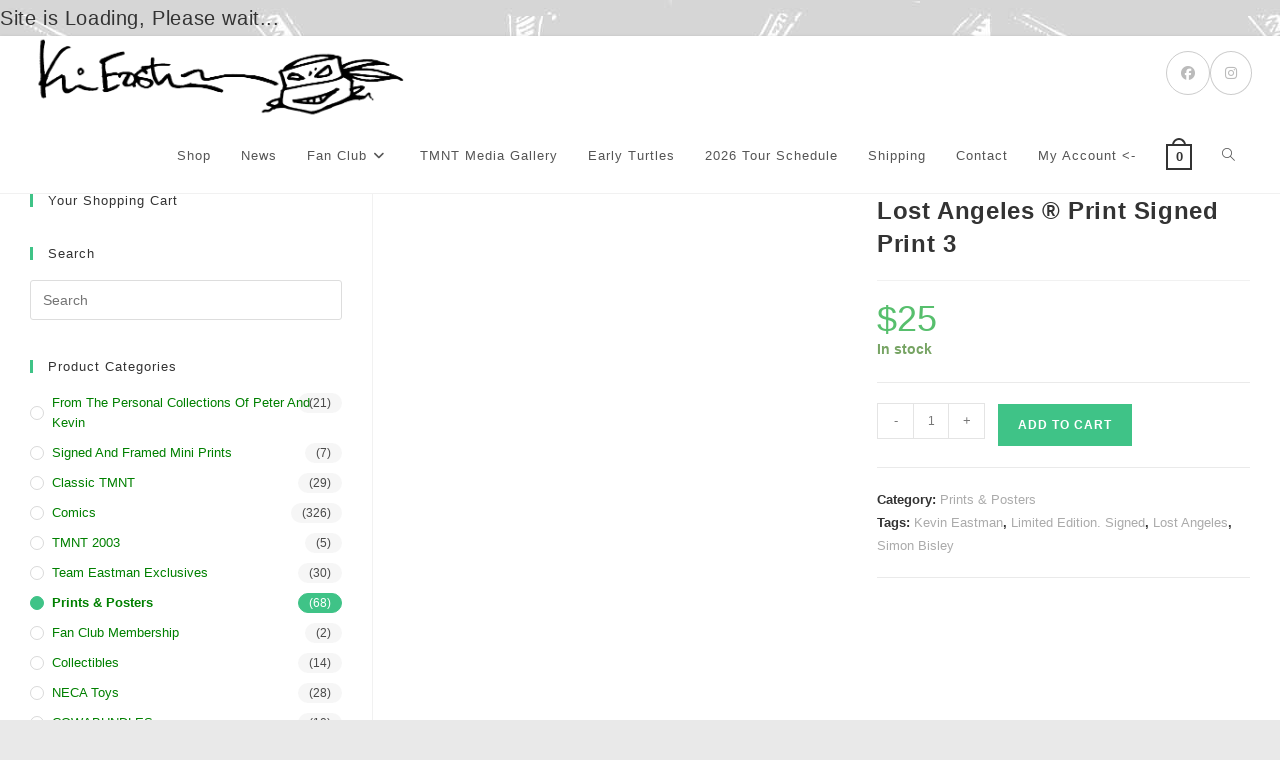

--- FILE ---
content_type: text/html; charset=UTF-8
request_url: https://fan.kevineastmanstudios.com/product/lost-angeles-print-signed-print-3/
body_size: 21866
content:
<!DOCTYPE html>
<html class="html" lang="en-US">
<head>
	<meta charset="UTF-8">
	<link rel="profile" href="https://gmpg.org/xfn/11">

	<title>Lost Angeles ® Print Signed Print 3 &#8211; Kevin Eastman Studios</title>
<meta name='robots' content='max-image-preview:large' />
	<style>img:is([sizes="auto" i], [sizes^="auto," i]) { contain-intrinsic-size: 3000px 1500px }</style>
	<meta name="viewport" content="width=device-width, initial-scale=1"><link rel="alternate" type="application/rss+xml" title="Kevin Eastman Studios &raquo; Feed" href="https://fan.kevineastmanstudios.com/feed/" />
<link rel="alternate" type="application/rss+xml" title="Kevin Eastman Studios &raquo; Comments Feed" href="https://fan.kevineastmanstudios.com/comments/feed/" />
<link rel="alternate" type="application/rss+xml" title="Kevin Eastman Studios &raquo; Lost Angeles ® Print Signed Print 3 Comments Feed" href="https://fan.kevineastmanstudios.com/product/lost-angeles-print-signed-print-3/feed/" />
<script>
window._wpemojiSettings = {"baseUrl":"https:\/\/s.w.org\/images\/core\/emoji\/16.0.1\/72x72\/","ext":".png","svgUrl":"https:\/\/s.w.org\/images\/core\/emoji\/16.0.1\/svg\/","svgExt":".svg","source":{"concatemoji":"https:\/\/fan.kevineastmanstudios.com\/wp-includes\/js\/wp-emoji-release.min.js?ver=6.8.3"}};
/*! This file is auto-generated */
!function(s,n){var o,i,e;function c(e){try{var t={supportTests:e,timestamp:(new Date).valueOf()};sessionStorage.setItem(o,JSON.stringify(t))}catch(e){}}function p(e,t,n){e.clearRect(0,0,e.canvas.width,e.canvas.height),e.fillText(t,0,0);var t=new Uint32Array(e.getImageData(0,0,e.canvas.width,e.canvas.height).data),a=(e.clearRect(0,0,e.canvas.width,e.canvas.height),e.fillText(n,0,0),new Uint32Array(e.getImageData(0,0,e.canvas.width,e.canvas.height).data));return t.every(function(e,t){return e===a[t]})}function u(e,t){e.clearRect(0,0,e.canvas.width,e.canvas.height),e.fillText(t,0,0);for(var n=e.getImageData(16,16,1,1),a=0;a<n.data.length;a++)if(0!==n.data[a])return!1;return!0}function f(e,t,n,a){switch(t){case"flag":return n(e,"\ud83c\udff3\ufe0f\u200d\u26a7\ufe0f","\ud83c\udff3\ufe0f\u200b\u26a7\ufe0f")?!1:!n(e,"\ud83c\udde8\ud83c\uddf6","\ud83c\udde8\u200b\ud83c\uddf6")&&!n(e,"\ud83c\udff4\udb40\udc67\udb40\udc62\udb40\udc65\udb40\udc6e\udb40\udc67\udb40\udc7f","\ud83c\udff4\u200b\udb40\udc67\u200b\udb40\udc62\u200b\udb40\udc65\u200b\udb40\udc6e\u200b\udb40\udc67\u200b\udb40\udc7f");case"emoji":return!a(e,"\ud83e\udedf")}return!1}function g(e,t,n,a){var r="undefined"!=typeof WorkerGlobalScope&&self instanceof WorkerGlobalScope?new OffscreenCanvas(300,150):s.createElement("canvas"),o=r.getContext("2d",{willReadFrequently:!0}),i=(o.textBaseline="top",o.font="600 32px Arial",{});return e.forEach(function(e){i[e]=t(o,e,n,a)}),i}function t(e){var t=s.createElement("script");t.src=e,t.defer=!0,s.head.appendChild(t)}"undefined"!=typeof Promise&&(o="wpEmojiSettingsSupports",i=["flag","emoji"],n.supports={everything:!0,everythingExceptFlag:!0},e=new Promise(function(e){s.addEventListener("DOMContentLoaded",e,{once:!0})}),new Promise(function(t){var n=function(){try{var e=JSON.parse(sessionStorage.getItem(o));if("object"==typeof e&&"number"==typeof e.timestamp&&(new Date).valueOf()<e.timestamp+604800&&"object"==typeof e.supportTests)return e.supportTests}catch(e){}return null}();if(!n){if("undefined"!=typeof Worker&&"undefined"!=typeof OffscreenCanvas&&"undefined"!=typeof URL&&URL.createObjectURL&&"undefined"!=typeof Blob)try{var e="postMessage("+g.toString()+"("+[JSON.stringify(i),f.toString(),p.toString(),u.toString()].join(",")+"));",a=new Blob([e],{type:"text/javascript"}),r=new Worker(URL.createObjectURL(a),{name:"wpTestEmojiSupports"});return void(r.onmessage=function(e){c(n=e.data),r.terminate(),t(n)})}catch(e){}c(n=g(i,f,p,u))}t(n)}).then(function(e){for(var t in e)n.supports[t]=e[t],n.supports.everything=n.supports.everything&&n.supports[t],"flag"!==t&&(n.supports.everythingExceptFlag=n.supports.everythingExceptFlag&&n.supports[t]);n.supports.everythingExceptFlag=n.supports.everythingExceptFlag&&!n.supports.flag,n.DOMReady=!1,n.readyCallback=function(){n.DOMReady=!0}}).then(function(){return e}).then(function(){var e;n.supports.everything||(n.readyCallback(),(e=n.source||{}).concatemoji?t(e.concatemoji):e.wpemoji&&e.twemoji&&(t(e.twemoji),t(e.wpemoji)))}))}((window,document),window._wpemojiSettings);
</script>
<link rel='stylesheet' id='dashicons-css' href='https://fan.kevineastmanstudios.com/wp-includes/css/dashicons.min.css?ver=6.8.3' media='all' />
<link rel='stylesheet' id='thickbox-css' href='https://fan.kevineastmanstudios.com/wp-includes/js/thickbox/thickbox.css?ver=6.8.3' media='all' />
<link rel='stylesheet' id='berocket_mm_quantity_style-css' href='https://fan.kevineastmanstudios.com/wp-content/plugins/minmax-quantity-for-woocommerce/css/shop.css?ver=1.3.8.2' media='all' />
<style id='wp-emoji-styles-inline-css'>

	img.wp-smiley, img.emoji {
		display: inline !important;
		border: none !important;
		box-shadow: none !important;
		height: 1em !important;
		width: 1em !important;
		margin: 0 0.07em !important;
		vertical-align: -0.1em !important;
		background: none !important;
		padding: 0 !important;
	}
</style>
<link rel='stylesheet' id='wp-block-library-css' href='https://fan.kevineastmanstudios.com/wp-includes/css/dist/block-library/style.min.css?ver=6.8.3' media='all' />
<style id='wp-block-library-theme-inline-css'>
.wp-block-audio :where(figcaption){color:#555;font-size:13px;text-align:center}.is-dark-theme .wp-block-audio :where(figcaption){color:#ffffffa6}.wp-block-audio{margin:0 0 1em}.wp-block-code{border:1px solid #ccc;border-radius:4px;font-family:Menlo,Consolas,monaco,monospace;padding:.8em 1em}.wp-block-embed :where(figcaption){color:#555;font-size:13px;text-align:center}.is-dark-theme .wp-block-embed :where(figcaption){color:#ffffffa6}.wp-block-embed{margin:0 0 1em}.blocks-gallery-caption{color:#555;font-size:13px;text-align:center}.is-dark-theme .blocks-gallery-caption{color:#ffffffa6}:root :where(.wp-block-image figcaption){color:#555;font-size:13px;text-align:center}.is-dark-theme :root :where(.wp-block-image figcaption){color:#ffffffa6}.wp-block-image{margin:0 0 1em}.wp-block-pullquote{border-bottom:4px solid;border-top:4px solid;color:currentColor;margin-bottom:1.75em}.wp-block-pullquote cite,.wp-block-pullquote footer,.wp-block-pullquote__citation{color:currentColor;font-size:.8125em;font-style:normal;text-transform:uppercase}.wp-block-quote{border-left:.25em solid;margin:0 0 1.75em;padding-left:1em}.wp-block-quote cite,.wp-block-quote footer{color:currentColor;font-size:.8125em;font-style:normal;position:relative}.wp-block-quote:where(.has-text-align-right){border-left:none;border-right:.25em solid;padding-left:0;padding-right:1em}.wp-block-quote:where(.has-text-align-center){border:none;padding-left:0}.wp-block-quote.is-large,.wp-block-quote.is-style-large,.wp-block-quote:where(.is-style-plain){border:none}.wp-block-search .wp-block-search__label{font-weight:700}.wp-block-search__button{border:1px solid #ccc;padding:.375em .625em}:where(.wp-block-group.has-background){padding:1.25em 2.375em}.wp-block-separator.has-css-opacity{opacity:.4}.wp-block-separator{border:none;border-bottom:2px solid;margin-left:auto;margin-right:auto}.wp-block-separator.has-alpha-channel-opacity{opacity:1}.wp-block-separator:not(.is-style-wide):not(.is-style-dots){width:100px}.wp-block-separator.has-background:not(.is-style-dots){border-bottom:none;height:1px}.wp-block-separator.has-background:not(.is-style-wide):not(.is-style-dots){height:2px}.wp-block-table{margin:0 0 1em}.wp-block-table td,.wp-block-table th{word-break:normal}.wp-block-table :where(figcaption){color:#555;font-size:13px;text-align:center}.is-dark-theme .wp-block-table :where(figcaption){color:#ffffffa6}.wp-block-video :where(figcaption){color:#555;font-size:13px;text-align:center}.is-dark-theme .wp-block-video :where(figcaption){color:#ffffffa6}.wp-block-video{margin:0 0 1em}:root :where(.wp-block-template-part.has-background){margin-bottom:0;margin-top:0;padding:1.25em 2.375em}
</style>
<style id='classic-theme-styles-inline-css'>
/*! This file is auto-generated */
.wp-block-button__link{color:#fff;background-color:#32373c;border-radius:9999px;box-shadow:none;text-decoration:none;padding:calc(.667em + 2px) calc(1.333em + 2px);font-size:1.125em}.wp-block-file__button{background:#32373c;color:#fff;text-decoration:none}
</style>
<link rel='stylesheet' id='cb-carousel-style-css' href='https://fan.kevineastmanstudios.com/wp-content/plugins/carousel-block/blocks/../build/carousel-legacy/style-index.css?ver=2.0.5' media='all' />
<style id='cb-carousel-v2-style-inline-css'>
.wp-block-cb-carousel-v2{position:relative}.wp-block-cb-carousel-v2[data-cb-pagination=true] .swiper-horizontal{margin-bottom:calc(var(--wp--custom--carousel-block--pagination-bullet-size, 8px)*4)}.wp-block-cb-carousel-v2 .cb-button-next,.wp-block-cb-carousel-v2 .cb-button-prev{color:var(--wp--custom--carousel-block--navigation-color,#000);height:var(--wp--custom--carousel-block--navigation-size,22px);margin-top:calc(0px - var(--wp--custom--carousel-block--navigation-size, 22px)/2);width:calc(var(--wp--custom--carousel-block--navigation-size, 22px)/44*27)}.wp-block-cb-carousel-v2 .cb-button-next:after,.wp-block-cb-carousel-v2 .cb-button-prev:after{font-size:var(--wp--custom--carousel-block--navigation-size,22px)}.wp-block-cb-carousel-v2 .cb-button-prev,.wp-block-cb-carousel-v2.cb-rtl .cb-button-next{left:calc(var(--wp--custom--carousel-block--navigation-size, 22px)*-1/44*27 - var(--wp--custom--carousel-block--navigation-sides-offset, 10px));right:auto}.wp-block-cb-carousel-v2 .cb-button-next,.wp-block-cb-carousel-v2.cb-rtl .cb-button-prev{left:auto;right:calc(var(--wp--custom--carousel-block--navigation-size, 22px)*-1/44*27 - var(--wp--custom--carousel-block--navigation-sides-offset, 10px))}.wp-block-cb-carousel-v2.cb-rtl .cb-button-next,.wp-block-cb-carousel-v2.cb-rtl .cb-button-prev{transform:scaleX(-1)}.wp-block-cb-carousel-v2 .cb-pagination.swiper-pagination-horizontal{bottom:calc(var(--wp--custom--carousel-block--pagination-bullet-size, 8px)*-2.5);display:flex;justify-content:center;top:var(--wp--custom--carousel-block--pagination-top,auto)}.wp-block-cb-carousel-v2 .cb-pagination.swiper-pagination-horizontal.swiper-pagination-bullets .cb-pagination-bullet{margin:0 var(--wp--custom--carousel-block--pagination-bullet-horizontal-gap,4px)}.wp-block-cb-carousel-v2 .cb-pagination .cb-pagination-bullet{background:var(--wp--custom--carousel-block--pagination-bullet-color,#999);height:var(--wp--custom--carousel-block--pagination-bullet-size,8px);opacity:var(--wp--custom--carousel-block--pagination-bullet-opacity,.5);width:var(--wp--custom--carousel-block--pagination-bullet-size,8px)}.wp-block-cb-carousel-v2 .cb-pagination .cb-pagination-bullet.swiper-pagination-bullet-active{background:var(--wp--custom--carousel-block--pagination-bullet-active-color,#000);opacity:var(--wp--custom--carousel-block--pagination-bullet-active-opacity,1)}.wp-block-cb-carousel-v2.alignfull .cb-button-next,.wp-block-cb-carousel-v2.alignfull .cb-button-prev{color:var(--wp--custom--carousel-block--navigation-alignfull-color,#000)}.wp-block-cb-carousel-v2.alignfull .cb-button-prev,.wp-block-cb-carousel-v2.alignfull.cb-rtl .cb-button-next{left:var(--wp--custom--carousel-block--navigation-sides-offset,10px);right:auto}.wp-block-cb-carousel-v2.alignfull .cb-button-next,.wp-block-cb-carousel-v2.alignfull.cb-rtl .cb-button-prev{left:auto;right:var(--wp--custom--carousel-block--navigation-sides-offset,10px)}.wp-block-cb-carousel-v2 .wp-block-image{margin-bottom:var(--wp--custom--carousel-block--image-margin-bottom,0);margin-top:var(--wp--custom--carousel-block--image-margin-top,0)}.wp-block-cb-carousel-v2 .wp-block-cover{margin-bottom:var(--wp--custom--carousel-block--cover-margin-bottom,0);margin-top:var(--wp--custom--carousel-block--cover-margin-top,0)}.wp-block-cb-carousel-v2 .wp-block-cover.aligncenter,.wp-block-cb-carousel-v2 .wp-block-image.aligncenter{margin-left:auto!important;margin-right:auto!important}

</style>
<style id='global-styles-inline-css'>
:root{--wp--preset--aspect-ratio--square: 1;--wp--preset--aspect-ratio--4-3: 4/3;--wp--preset--aspect-ratio--3-4: 3/4;--wp--preset--aspect-ratio--3-2: 3/2;--wp--preset--aspect-ratio--2-3: 2/3;--wp--preset--aspect-ratio--16-9: 16/9;--wp--preset--aspect-ratio--9-16: 9/16;--wp--preset--color--black: #000000;--wp--preset--color--cyan-bluish-gray: #abb8c3;--wp--preset--color--white: #ffffff;--wp--preset--color--pale-pink: #f78da7;--wp--preset--color--vivid-red: #cf2e2e;--wp--preset--color--luminous-vivid-orange: #ff6900;--wp--preset--color--luminous-vivid-amber: #fcb900;--wp--preset--color--light-green-cyan: #7bdcb5;--wp--preset--color--vivid-green-cyan: #00d084;--wp--preset--color--pale-cyan-blue: #8ed1fc;--wp--preset--color--vivid-cyan-blue: #0693e3;--wp--preset--color--vivid-purple: #9b51e0;--wp--preset--gradient--vivid-cyan-blue-to-vivid-purple: linear-gradient(135deg,rgba(6,147,227,1) 0%,rgb(155,81,224) 100%);--wp--preset--gradient--light-green-cyan-to-vivid-green-cyan: linear-gradient(135deg,rgb(122,220,180) 0%,rgb(0,208,130) 100%);--wp--preset--gradient--luminous-vivid-amber-to-luminous-vivid-orange: linear-gradient(135deg,rgba(252,185,0,1) 0%,rgba(255,105,0,1) 100%);--wp--preset--gradient--luminous-vivid-orange-to-vivid-red: linear-gradient(135deg,rgba(255,105,0,1) 0%,rgb(207,46,46) 100%);--wp--preset--gradient--very-light-gray-to-cyan-bluish-gray: linear-gradient(135deg,rgb(238,238,238) 0%,rgb(169,184,195) 100%);--wp--preset--gradient--cool-to-warm-spectrum: linear-gradient(135deg,rgb(74,234,220) 0%,rgb(151,120,209) 20%,rgb(207,42,186) 40%,rgb(238,44,130) 60%,rgb(251,105,98) 80%,rgb(254,248,76) 100%);--wp--preset--gradient--blush-light-purple: linear-gradient(135deg,rgb(255,206,236) 0%,rgb(152,150,240) 100%);--wp--preset--gradient--blush-bordeaux: linear-gradient(135deg,rgb(254,205,165) 0%,rgb(254,45,45) 50%,rgb(107,0,62) 100%);--wp--preset--gradient--luminous-dusk: linear-gradient(135deg,rgb(255,203,112) 0%,rgb(199,81,192) 50%,rgb(65,88,208) 100%);--wp--preset--gradient--pale-ocean: linear-gradient(135deg,rgb(255,245,203) 0%,rgb(182,227,212) 50%,rgb(51,167,181) 100%);--wp--preset--gradient--electric-grass: linear-gradient(135deg,rgb(202,248,128) 0%,rgb(113,206,126) 100%);--wp--preset--gradient--midnight: linear-gradient(135deg,rgb(2,3,129) 0%,rgb(40,116,252) 100%);--wp--preset--font-size--small: 13px;--wp--preset--font-size--medium: 20px;--wp--preset--font-size--large: 36px;--wp--preset--font-size--x-large: 42px;--wp--preset--spacing--20: 0.44rem;--wp--preset--spacing--30: 0.67rem;--wp--preset--spacing--40: 1rem;--wp--preset--spacing--50: 1.5rem;--wp--preset--spacing--60: 2.25rem;--wp--preset--spacing--70: 3.38rem;--wp--preset--spacing--80: 5.06rem;--wp--preset--shadow--natural: 6px 6px 9px rgba(0, 0, 0, 0.2);--wp--preset--shadow--deep: 12px 12px 50px rgba(0, 0, 0, 0.4);--wp--preset--shadow--sharp: 6px 6px 0px rgba(0, 0, 0, 0.2);--wp--preset--shadow--outlined: 6px 6px 0px -3px rgba(255, 255, 255, 1), 6px 6px rgba(0, 0, 0, 1);--wp--preset--shadow--crisp: 6px 6px 0px rgba(0, 0, 0, 1);}:where(.is-layout-flex){gap: 0.5em;}:where(.is-layout-grid){gap: 0.5em;}body .is-layout-flex{display: flex;}.is-layout-flex{flex-wrap: wrap;align-items: center;}.is-layout-flex > :is(*, div){margin: 0;}body .is-layout-grid{display: grid;}.is-layout-grid > :is(*, div){margin: 0;}:where(.wp-block-columns.is-layout-flex){gap: 2em;}:where(.wp-block-columns.is-layout-grid){gap: 2em;}:where(.wp-block-post-template.is-layout-flex){gap: 1.25em;}:where(.wp-block-post-template.is-layout-grid){gap: 1.25em;}.has-black-color{color: var(--wp--preset--color--black) !important;}.has-cyan-bluish-gray-color{color: var(--wp--preset--color--cyan-bluish-gray) !important;}.has-white-color{color: var(--wp--preset--color--white) !important;}.has-pale-pink-color{color: var(--wp--preset--color--pale-pink) !important;}.has-vivid-red-color{color: var(--wp--preset--color--vivid-red) !important;}.has-luminous-vivid-orange-color{color: var(--wp--preset--color--luminous-vivid-orange) !important;}.has-luminous-vivid-amber-color{color: var(--wp--preset--color--luminous-vivid-amber) !important;}.has-light-green-cyan-color{color: var(--wp--preset--color--light-green-cyan) !important;}.has-vivid-green-cyan-color{color: var(--wp--preset--color--vivid-green-cyan) !important;}.has-pale-cyan-blue-color{color: var(--wp--preset--color--pale-cyan-blue) !important;}.has-vivid-cyan-blue-color{color: var(--wp--preset--color--vivid-cyan-blue) !important;}.has-vivid-purple-color{color: var(--wp--preset--color--vivid-purple) !important;}.has-black-background-color{background-color: var(--wp--preset--color--black) !important;}.has-cyan-bluish-gray-background-color{background-color: var(--wp--preset--color--cyan-bluish-gray) !important;}.has-white-background-color{background-color: var(--wp--preset--color--white) !important;}.has-pale-pink-background-color{background-color: var(--wp--preset--color--pale-pink) !important;}.has-vivid-red-background-color{background-color: var(--wp--preset--color--vivid-red) !important;}.has-luminous-vivid-orange-background-color{background-color: var(--wp--preset--color--luminous-vivid-orange) !important;}.has-luminous-vivid-amber-background-color{background-color: var(--wp--preset--color--luminous-vivid-amber) !important;}.has-light-green-cyan-background-color{background-color: var(--wp--preset--color--light-green-cyan) !important;}.has-vivid-green-cyan-background-color{background-color: var(--wp--preset--color--vivid-green-cyan) !important;}.has-pale-cyan-blue-background-color{background-color: var(--wp--preset--color--pale-cyan-blue) !important;}.has-vivid-cyan-blue-background-color{background-color: var(--wp--preset--color--vivid-cyan-blue) !important;}.has-vivid-purple-background-color{background-color: var(--wp--preset--color--vivid-purple) !important;}.has-black-border-color{border-color: var(--wp--preset--color--black) !important;}.has-cyan-bluish-gray-border-color{border-color: var(--wp--preset--color--cyan-bluish-gray) !important;}.has-white-border-color{border-color: var(--wp--preset--color--white) !important;}.has-pale-pink-border-color{border-color: var(--wp--preset--color--pale-pink) !important;}.has-vivid-red-border-color{border-color: var(--wp--preset--color--vivid-red) !important;}.has-luminous-vivid-orange-border-color{border-color: var(--wp--preset--color--luminous-vivid-orange) !important;}.has-luminous-vivid-amber-border-color{border-color: var(--wp--preset--color--luminous-vivid-amber) !important;}.has-light-green-cyan-border-color{border-color: var(--wp--preset--color--light-green-cyan) !important;}.has-vivid-green-cyan-border-color{border-color: var(--wp--preset--color--vivid-green-cyan) !important;}.has-pale-cyan-blue-border-color{border-color: var(--wp--preset--color--pale-cyan-blue) !important;}.has-vivid-cyan-blue-border-color{border-color: var(--wp--preset--color--vivid-cyan-blue) !important;}.has-vivid-purple-border-color{border-color: var(--wp--preset--color--vivid-purple) !important;}.has-vivid-cyan-blue-to-vivid-purple-gradient-background{background: var(--wp--preset--gradient--vivid-cyan-blue-to-vivid-purple) !important;}.has-light-green-cyan-to-vivid-green-cyan-gradient-background{background: var(--wp--preset--gradient--light-green-cyan-to-vivid-green-cyan) !important;}.has-luminous-vivid-amber-to-luminous-vivid-orange-gradient-background{background: var(--wp--preset--gradient--luminous-vivid-amber-to-luminous-vivid-orange) !important;}.has-luminous-vivid-orange-to-vivid-red-gradient-background{background: var(--wp--preset--gradient--luminous-vivid-orange-to-vivid-red) !important;}.has-very-light-gray-to-cyan-bluish-gray-gradient-background{background: var(--wp--preset--gradient--very-light-gray-to-cyan-bluish-gray) !important;}.has-cool-to-warm-spectrum-gradient-background{background: var(--wp--preset--gradient--cool-to-warm-spectrum) !important;}.has-blush-light-purple-gradient-background{background: var(--wp--preset--gradient--blush-light-purple) !important;}.has-blush-bordeaux-gradient-background{background: var(--wp--preset--gradient--blush-bordeaux) !important;}.has-luminous-dusk-gradient-background{background: var(--wp--preset--gradient--luminous-dusk) !important;}.has-pale-ocean-gradient-background{background: var(--wp--preset--gradient--pale-ocean) !important;}.has-electric-grass-gradient-background{background: var(--wp--preset--gradient--electric-grass) !important;}.has-midnight-gradient-background{background: var(--wp--preset--gradient--midnight) !important;}.has-small-font-size{font-size: var(--wp--preset--font-size--small) !important;}.has-medium-font-size{font-size: var(--wp--preset--font-size--medium) !important;}.has-large-font-size{font-size: var(--wp--preset--font-size--large) !important;}.has-x-large-font-size{font-size: var(--wp--preset--font-size--x-large) !important;}
:where(.wp-block-post-template.is-layout-flex){gap: 1.25em;}:where(.wp-block-post-template.is-layout-grid){gap: 1.25em;}
:where(.wp-block-columns.is-layout-flex){gap: 2em;}:where(.wp-block-columns.is-layout-grid){gap: 2em;}
:root :where(.wp-block-pullquote){font-size: 1.5em;line-height: 1.6;}
</style>
<link rel='stylesheet' id='owp-preloader-css' href='https://fan.kevineastmanstudios.com/wp-content/plugins/ocean-extra/includes/preloader/assets/css/preloader.min.css?ver=2.5.0' media='all' />
<link rel='stylesheet' id='owp-preloader-icon-css' href='https://fan.kevineastmanstudios.com/wp-content/plugins/ocean-extra/includes/preloader/assets/css/styles/roller.css?ver=2.5.0' media='all' />
<link rel='stylesheet' id='pmpro_frontend_base-css' href='https://fan.kevineastmanstudios.com/wp-content/plugins/paid-memberships-pro/css/frontend/base.css?ver=3.5.6' media='all' />
<link rel='stylesheet' id='pmpro_frontend_variation_1-css' href='https://fan.kevineastmanstudios.com/wp-content/plugins/paid-memberships-pro/css/frontend/variation_1.css?ver=3.5.6' media='all' />
<link rel='stylesheet' id='photoswipe-css' href='https://fan.kevineastmanstudios.com/wp-content/plugins/woocommerce/assets/css/photoswipe/photoswipe.min.css?ver=10.1.3' media='all' />
<link rel='stylesheet' id='photoswipe-default-skin-css' href='https://fan.kevineastmanstudios.com/wp-content/plugins/woocommerce/assets/css/photoswipe/default-skin/default-skin.min.css?ver=10.1.3' media='all' />
<style id='woocommerce-inline-inline-css'>
.woocommerce form .form-row .required { visibility: visible; }
</style>
<link rel='stylesheet' id='wpr_table_ratecss-css' href='https://fan.kevineastmanstudios.com/wp-content/plugins/woocommerce-table-rates/assets/css/styles.css?ver=6.8.3' media='all' />
<link rel='stylesheet' id='brands-styles-css' href='https://fan.kevineastmanstudios.com/wp-content/plugins/woocommerce/assets/css/brands.css?ver=10.1.3' media='all' />
<link rel='stylesheet' id='oceanwp-woo-mini-cart-css' href='https://fan.kevineastmanstudios.com/wp-content/themes/oceanwp/assets/css/woo/woo-mini-cart.min.css?ver=6.8.3' media='all' />
<link rel='stylesheet' id='font-awesome-css' href='https://fan.kevineastmanstudios.com/wp-content/themes/oceanwp/assets/fonts/fontawesome/css/all.min.css?ver=6.7.2' media='all' />
<link rel='stylesheet' id='simple-line-icons-css' href='https://fan.kevineastmanstudios.com/wp-content/themes/oceanwp/assets/css/third/simple-line-icons.min.css?ver=2.4.0' media='all' />
<link rel='stylesheet' id='oceanwp-style-css' href='https://fan.kevineastmanstudios.com/wp-content/themes/oceanwp/assets/css/style.min.css?ver=4.1.2' media='all' />
<link rel='stylesheet' id='uwa-front-css-css' href='https://fan.kevineastmanstudios.com/wp-content/plugins/ultimate-woocommerce-auction-pro/assets/css/uwa-front.css?ver=1.5.4' media='' />
<link rel='stylesheet' id='oceanwp-woocommerce-css' href='https://fan.kevineastmanstudios.com/wp-content/themes/oceanwp/assets/css/woo/woocommerce.min.css?ver=6.8.3' media='all' />
<link rel='stylesheet' id='oceanwp-woo-star-font-css' href='https://fan.kevineastmanstudios.com/wp-content/themes/oceanwp/assets/css/woo/woo-star-font.min.css?ver=6.8.3' media='all' />
<link rel='stylesheet' id='oceanwp-woo-quick-view-css' href='https://fan.kevineastmanstudios.com/wp-content/themes/oceanwp/assets/css/woo/woo-quick-view.min.css?ver=6.8.3' media='all' />
<link rel='stylesheet' id='oceanwp-woo-floating-bar-css' href='https://fan.kevineastmanstudios.com/wp-content/themes/oceanwp/assets/css/woo/woo-floating-bar.min.css?ver=6.8.3' media='all' />
<link rel='stylesheet' id='oe-widgets-style-css' href='https://fan.kevineastmanstudios.com/wp-content/plugins/ocean-extra/assets/css/widgets.css?ver=6.8.3' media='all' />
<script type="text/template" id="tmpl-variation-template">
	<div class="woocommerce-variation-description">{{{ data.variation.variation_description }}}</div>
	<div class="woocommerce-variation-price">{{{ data.variation.price_html }}}</div>
	<div class="woocommerce-variation-availability">{{{ data.variation.availability_html }}}</div>
</script>
<script type="text/template" id="tmpl-unavailable-variation-template">
	<p role="alert">Sorry, this product is unavailable. Please choose a different combination.</p>
</script>
<script src="https://fan.kevineastmanstudios.com/wp-includes/js/jquery/jquery.min.js?ver=3.7.1" id="jquery-core-js"></script>
<script src="https://fan.kevineastmanstudios.com/wp-includes/js/jquery/jquery-migrate.min.js?ver=3.4.1" id="jquery-migrate-js"></script>
<script src="https://fan.kevineastmanstudios.com/wp-content/plugins/minmax-quantity-for-woocommerce/js/frontend.js?ver=6.8.3" id="berocket-front-cart-js-js"></script>
<script id="owp-preloader-js-extra">
var owpPreloader = {"nonce":"679852821d"};
</script>
<script src="https://fan.kevineastmanstudios.com/wp-content/plugins/ocean-extra/includes/preloader/assets/js/preloader.min.js?ver=2.5.0" id="owp-preloader-js"></script>
<script src="https://fan.kevineastmanstudios.com/wp-content/plugins/woocommerce/assets/js/jquery-blockui/jquery.blockUI.min.js?ver=2.7.0-wc.10.1.3" id="jquery-blockui-js" defer data-wp-strategy="defer"></script>
<script id="wc-add-to-cart-js-extra">
var wc_add_to_cart_params = {"ajax_url":"\/wp-admin\/admin-ajax.php","wc_ajax_url":"\/?wc-ajax=%%endpoint%%","i18n_view_cart":"View cart","cart_url":"https:\/\/fan.kevineastmanstudios.com\/shop\/cart\/","is_cart":"","cart_redirect_after_add":"no"};
</script>
<script src="https://fan.kevineastmanstudios.com/wp-content/plugins/woocommerce/assets/js/frontend/add-to-cart.min.js?ver=10.1.3" id="wc-add-to-cart-js" defer data-wp-strategy="defer"></script>
<script src="https://fan.kevineastmanstudios.com/wp-content/plugins/woocommerce/assets/js/zoom/jquery.zoom.min.js?ver=1.7.21-wc.10.1.3" id="zoom-js" defer data-wp-strategy="defer"></script>
<script src="https://fan.kevineastmanstudios.com/wp-content/plugins/woocommerce/assets/js/flexslider/jquery.flexslider.min.js?ver=2.7.2-wc.10.1.3" id="flexslider-js" defer data-wp-strategy="defer"></script>
<script src="https://fan.kevineastmanstudios.com/wp-content/plugins/woocommerce/assets/js/photoswipe/photoswipe.min.js?ver=4.1.1-wc.10.1.3" id="photoswipe-js" defer data-wp-strategy="defer"></script>
<script src="https://fan.kevineastmanstudios.com/wp-content/plugins/woocommerce/assets/js/photoswipe/photoswipe-ui-default.min.js?ver=4.1.1-wc.10.1.3" id="photoswipe-ui-default-js" defer data-wp-strategy="defer"></script>
<script id="wc-single-product-js-extra">
var wc_single_product_params = {"i18n_required_rating_text":"Please select a rating","i18n_rating_options":["1 of 5 stars","2 of 5 stars","3 of 5 stars","4 of 5 stars","5 of 5 stars"],"i18n_product_gallery_trigger_text":"View full-screen image gallery","review_rating_required":"yes","flexslider":{"rtl":false,"animation":"slide","smoothHeight":true,"directionNav":false,"controlNav":"thumbnails","slideshow":false,"animationSpeed":500,"animationLoop":false,"allowOneSlide":false},"zoom_enabled":"1","zoom_options":[],"photoswipe_enabled":"1","photoswipe_options":{"shareEl":false,"closeOnScroll":false,"history":false,"hideAnimationDuration":0,"showAnimationDuration":0},"flexslider_enabled":"1"};
</script>
<script src="https://fan.kevineastmanstudios.com/wp-content/plugins/woocommerce/assets/js/frontend/single-product.min.js?ver=10.1.3" id="wc-single-product-js" defer data-wp-strategy="defer"></script>
<script src="https://fan.kevineastmanstudios.com/wp-content/plugins/woocommerce/assets/js/js-cookie/js.cookie.min.js?ver=2.1.4-wc.10.1.3" id="js-cookie-js" defer data-wp-strategy="defer"></script>
<script id="woocommerce-js-extra">
var woocommerce_params = {"ajax_url":"\/wp-admin\/admin-ajax.php","wc_ajax_url":"\/?wc-ajax=%%endpoint%%","i18n_password_show":"Show password","i18n_password_hide":"Hide password"};
</script>
<script src="https://fan.kevineastmanstudios.com/wp-content/plugins/woocommerce/assets/js/frontend/woocommerce.min.js?ver=10.1.3" id="woocommerce-js" defer data-wp-strategy="defer"></script>
<script src="https://fan.kevineastmanstudios.com/wp-content/plugins/woocommerce-table-rates/assets/js/scripts.js?ver=6.8.3" id="wpr_table_ratejs-js"></script>
<script id="uwa-front-js-extra">
var uwa_data = {"expired":"Auction has Expired!","gtm_offset":"-5","started":"Auction Started! Please refresh page.","outbid_message":"\n<ul class=\"woocommerce-error\" role=\"alert\">\n\t\t\t<li>\n\t\t\tYou have been outbid.\t\t<\/li>\n\t<\/ul>\n","hide_compact":"no","anti_sniping_timer_update_noti":"auto_page_refresh","anti_sniping_timer_update_noti_msg":"Time left has changed due to soft-close","antisniping_check":"no","reload_page":"no"};
var WpUat = {"calendar_icon":"<i class=\"dashicons-calendar-alt\"><\/i>"};
var WooUa = {"ajaxurl":"https:\/\/fan.kevineastmanstudios.com\/wp-admin\/admin-ajax.php","ua_nonce":"0b0911fd73","last_timestamp":"1763073945","calendar_image":"https:\/\/fan.kevineastmanstudios.com\/wp-content\/plugins\/woocommerce\/assets\/images\/calendar.png"};
var UWA_Ajax_Qry = {"ajaqry":"\/product\/lost-angeles-print-signed-print-3\/?uwa-ajax"};
</script>
<script src="https://fan.kevineastmanstudios.com/wp-content/plugins/ultimate-woocommerce-auction-pro/assets/js/uwa-front.js?ver=1.5.4" id="uwa-front-js"></script>
<script type="text/javascript" src="https://fan.kevineastmanstudios.com/wp-content/plugins/ultimate-woocommerce-auction-pro/includes/clock/js/react.development.js?ver=6.8.3"></script><script type="text/javascript" src="https://fan.kevineastmanstudios.com/wp-content/plugins/ultimate-woocommerce-auction-pro/includes/clock/js/react-dom.development.js?ver=6.8.3"></script><script id="react_clock-js-extra">
var multi_lang_data = {"labels":{"Years":"Years","Months":"Months","Weeks":"Weeks","Days":"Day(s)","Hours":"Hour(s)","Minutes":"Min(s)","Seconds":"Sec(s)"},"labels1":{"Year":"Year","Month":"Month","Week":"Week","Day":"Day","Hour":"Hour","Minute":"Min","Second":"Sec"},"compactLabels":{"y":"y","m":"m","w":"w","d":"d"},"settings":{"listpage":"no"}};
var frontend_react_object = {"expired":"Auction has Expired!","ajaxurl":"https:\/\/fan.kevineastmanstudios.com\/wp-admin\/admin-ajax.php","site_url":"https:\/\/fan.kevineastmanstudios.com","react_uploadurl":"https:\/\/fan.kevineastmanstudios.com\/wp-content\/uploads","reload_page":"no"};
</script>
<script src="https://fan.kevineastmanstudios.com/wp-content/plugins/ultimate-woocommerce-auction-pro/includes/clock/js/clock.js?ver=6.8.3" id="react_clock-js"></script>
<script src="https://fan.kevineastmanstudios.com/wp-includes/js/underscore.min.js?ver=1.13.7" id="underscore-js"></script>
<script id="wp-util-js-extra">
var _wpUtilSettings = {"ajax":{"url":"\/wp-admin\/admin-ajax.php"}};
</script>
<script src="https://fan.kevineastmanstudios.com/wp-includes/js/wp-util.min.js?ver=6.8.3" id="wp-util-js"></script>
<script id="wc-add-to-cart-variation-js-extra">
var wc_add_to_cart_variation_params = {"wc_ajax_url":"\/?wc-ajax=%%endpoint%%","i18n_no_matching_variations_text":"Sorry, no products matched your selection. Please choose a different combination.","i18n_make_a_selection_text":"Please select some product options before adding this product to your cart.","i18n_unavailable_text":"Sorry, this product is unavailable. Please choose a different combination.","i18n_reset_alert_text":"Your selection has been reset. Please select some product options before adding this product to your cart."};
</script>
<script src="https://fan.kevineastmanstudios.com/wp-content/plugins/woocommerce/assets/js/frontend/add-to-cart-variation.min.js?ver=10.1.3" id="wc-add-to-cart-variation-js" defer data-wp-strategy="defer"></script>
<script id="wc-cart-fragments-js-extra">
var wc_cart_fragments_params = {"ajax_url":"\/wp-admin\/admin-ajax.php","wc_ajax_url":"\/?wc-ajax=%%endpoint%%","cart_hash_key":"wc_cart_hash_6ce3e7af1cd795f0768cfe4a4c5a31c6","fragment_name":"wc_fragments_6ce3e7af1cd795f0768cfe4a4c5a31c6","request_timeout":"5000"};
</script>
<script src="https://fan.kevineastmanstudios.com/wp-content/plugins/woocommerce/assets/js/frontend/cart-fragments.min.js?ver=10.1.3" id="wc-cart-fragments-js" defer data-wp-strategy="defer"></script>
<link rel="https://api.w.org/" href="https://fan.kevineastmanstudios.com/wp-json/" /><link rel="alternate" title="JSON" type="application/json" href="https://fan.kevineastmanstudios.com/wp-json/wp/v2/product/19960" /><link rel="EditURI" type="application/rsd+xml" title="RSD" href="https://fan.kevineastmanstudios.com/xmlrpc.php?rsd" />
<meta name="generator" content="WordPress 6.8.3" />
<meta name="generator" content="WooCommerce 10.1.3" />
<link rel="canonical" href="https://fan.kevineastmanstudios.com/product/lost-angeles-print-signed-print-3/" />
<link rel='shortlink' href='https://fan.kevineastmanstudios.com/?p=19960' />
<link rel="alternate" title="oEmbed (JSON)" type="application/json+oembed" href="https://fan.kevineastmanstudios.com/wp-json/oembed/1.0/embed?url=https%3A%2F%2Ffan.kevineastmanstudios.com%2Fproduct%2Flost-angeles-print-signed-print-3%2F" />
<link rel="alternate" title="oEmbed (XML)" type="text/xml+oembed" href="https://fan.kevineastmanstudios.com/wp-json/oembed/1.0/embed?url=https%3A%2F%2Ffan.kevineastmanstudios.com%2Fproduct%2Flost-angeles-print-signed-print-3%2F&#038;format=xml" />
<!-- start Simple Custom CSS and JS -->
<style>
/* Add your CSS code here.

For example:
.example {
    color: red;
}

For brushing up on your CSS knowledge, check out http://www.w3schools.com/css/css_syntax.asp

End of comment */ 
.woocommerce span.onsale {
  min-height: 3.236em;
  min-width: 3.236em;
  padding: .202em;
  font-weight: 700;
  position: absolute;
  text-align: center;
  line-height: 3.236;
  top: -.5em;
  left: -.5em;
  margin: 0;
  border-radius: 100%;
  background-color: #fff200;
  color: #000;
  font-size: .857em;
  -webkit-font-smoothing: antialiased;
}
</style>
<!-- end Simple Custom CSS and JS -->
<style></style><style id="pmpro_colors">:root {
	--pmpro--color--base: #ffffff;
	--pmpro--color--contrast: #222222;
	--pmpro--color--accent: #0c3d54;
	--pmpro--color--accent--variation: hsl( 199,75%,28.5% );
	--pmpro--color--border--variation: hsl( 0,0%,91% );
}</style><style></style>	<noscript><style>.woocommerce-product-gallery{ opacity: 1 !important; }</style></noscript>
	<link rel="icon" href="https://fan.kevineastmanstudios.com/wp-content/uploads/2017/03/cropped-favicon-32x32.png" sizes="32x32" />
<link rel="icon" href="https://fan.kevineastmanstudios.com/wp-content/uploads/2017/03/cropped-favicon-192x192.png" sizes="192x192" />
<link rel="apple-touch-icon" href="https://fan.kevineastmanstudios.com/wp-content/uploads/2017/03/cropped-favicon-180x180.png" />
<meta name="msapplication-TileImage" content="https://fan.kevineastmanstudios.com/wp-content/uploads/2017/03/cropped-favicon-270x270.png" />
		<style id="wp-custom-css">
			h1{word-break:break-word;white-space:pre-wrap;-moz-white-space:pre-wrap}.centered #primary{max-width:100%;overflow-wrap:break-word}.site-content article{word-wrap:break-word}.divCom{word-break:break-word;white-space:pre-wrap;-moz-white-space:pre-wrap;color:#000000}p{margin:10px}ul{list-style-type:none;margin:20;padding:0}a:link{text-decoration:none;color:green}a:visited{text-decoration:none;color:green}a:hover{text-decoration:none}a:active{text-decoration:none}.page-header{display:none}.soldout{background:red}.header-bottom.clr{margin:0}#main #content-wrap{padding-top:0;padding-bottom:0}a.button.wc-forward.wp-element-button{background-color:#3fc387;color:#ffffff}.widget_shopping_cart_content .buttons .button:first-child{color:#fff}a:link.owp-quick-view{color:#ffffff}.widget_shopping_cart_content .buttons .button:first-child:link{background-color:#3fc387;color:#ffffff}.woocommerce .form-row-first{float:left;width:40%;margin-right:4%}.upl_catlist,li{padding-bottom:40px}.upl_catlist,li{padding-bottom:0}.woocommerce ul.products li.product .price{font-size:16px;text-align:center}.demo_store{font-weight:bold;font-size:18px;text-align:center}#bwg_container1_0 #bwg_container2_0 .bwg_masonry_thumb_description_0{margin:20px}table.wp-list-table td.column-thumb img{margin:0;margin-top:0;margin-right:20px;margin-bottom:0;margin-left:0;width:auto;height:auto;max-width:80px;max-height:80px}vertical-align:middle}.single nav.post-navigation{display:none}		</style>
		<!-- OceanWP CSS -->
<style type="text/css">
/* Colors */.woocommerce-MyAccount-navigation ul li a:before,.woocommerce-checkout .woocommerce-info a,.woocommerce-checkout #payment ul.payment_methods .wc_payment_method>input[type=radio]:first-child:checked+label:before,.woocommerce-checkout #payment .payment_method_paypal .about_paypal,.woocommerce ul.products li.product li.category a:hover,.woocommerce ul.products li.product .button:hover,.woocommerce ul.products li.product .product-inner .added_to_cart:hover,.product_meta .posted_in a:hover,.product_meta .tagged_as a:hover,.woocommerce div.product .woocommerce-tabs ul.tabs li a:hover,.woocommerce div.product .woocommerce-tabs ul.tabs li.active a,.woocommerce .oceanwp-grid-list a.active,.woocommerce .oceanwp-grid-list a:hover,.woocommerce .oceanwp-off-canvas-filter:hover,.widget_shopping_cart ul.cart_list li .owp-grid-wrap .owp-grid a.remove:hover,.widget_product_categories li a:hover ~ .count,.widget_layered_nav li a:hover ~ .count,.woocommerce ul.products li.product:not(.product-category) .woo-entry-buttons li a:hover,a:hover,a.light:hover,.theme-heading .text::before,.theme-heading .text::after,#top-bar-content >a:hover,#top-bar-social li.oceanwp-email a:hover,#site-navigation-wrap .dropdown-menu >li >a:hover,#site-header.medium-header #medium-searchform button:hover,.oceanwp-mobile-menu-icon a:hover,.blog-entry.post .blog-entry-header .entry-title a:hover,.blog-entry.post .blog-entry-readmore a:hover,.blog-entry.thumbnail-entry .blog-entry-category a,ul.meta li a:hover,.dropcap,.single nav.post-navigation .nav-links .title,body .related-post-title a:hover,body #wp-calendar caption,body .contact-info-widget.default i,body .contact-info-widget.big-icons i,body .custom-links-widget .oceanwp-custom-links li a:hover,body .custom-links-widget .oceanwp-custom-links li a:hover:before,body .posts-thumbnails-widget li a:hover,body .social-widget li.oceanwp-email a:hover,.comment-author .comment-meta .comment-reply-link,#respond #cancel-comment-reply-link:hover,#footer-widgets .footer-box a:hover,#footer-bottom a:hover,#footer-bottom #footer-bottom-menu a:hover,.sidr a:hover,.sidr-class-dropdown-toggle:hover,.sidr-class-menu-item-has-children.active >a,.sidr-class-menu-item-has-children.active >a >.sidr-class-dropdown-toggle,input[type=checkbox]:checked:before{color:#3fc387}.woocommerce .oceanwp-grid-list a.active .owp-icon use,.woocommerce .oceanwp-grid-list a:hover .owp-icon use,.single nav.post-navigation .nav-links .title .owp-icon use,.blog-entry.post .blog-entry-readmore a:hover .owp-icon use,body .contact-info-widget.default .owp-icon use,body .contact-info-widget.big-icons .owp-icon use{stroke:#3fc387}.woocommerce div.product div.images .open-image,.wcmenucart-details.count,.woocommerce-message a,.woocommerce-error a,.woocommerce-info a,.woocommerce .widget_price_filter .ui-slider .ui-slider-handle,.woocommerce .widget_price_filter .ui-slider .ui-slider-range,.owp-product-nav li a.owp-nav-link:hover,.woocommerce div.product.owp-tabs-layout-vertical .woocommerce-tabs ul.tabs li a:after,.woocommerce .widget_product_categories li.current-cat >a ~ .count,.woocommerce .widget_product_categories li.current-cat >a:before,.woocommerce .widget_layered_nav li.chosen a ~ .count,.woocommerce .widget_layered_nav li.chosen a:before,#owp-checkout-timeline .active .timeline-wrapper,.bag-style:hover .wcmenucart-cart-icon .wcmenucart-count,.show-cart .wcmenucart-cart-icon .wcmenucart-count,.woocommerce ul.products li.product:not(.product-category) .image-wrap .button,input[type="button"],input[type="reset"],input[type="submit"],button[type="submit"],.button,#site-navigation-wrap .dropdown-menu >li.btn >a >span,.thumbnail:hover i,.thumbnail:hover .link-post-svg-icon,.post-quote-content,.omw-modal .omw-close-modal,body .contact-info-widget.big-icons li:hover i,body .contact-info-widget.big-icons li:hover .owp-icon,body div.wpforms-container-full .wpforms-form input[type=submit],body div.wpforms-container-full .wpforms-form button[type=submit],body div.wpforms-container-full .wpforms-form .wpforms-page-button,.woocommerce-cart .wp-element-button,.woocommerce-checkout .wp-element-button,.wp-block-button__link{background-color:#3fc387}.current-shop-items-dropdown{border-top-color:#3fc387}.woocommerce div.product .woocommerce-tabs ul.tabs li.active a{border-bottom-color:#3fc387}.wcmenucart-details.count:before{border-color:#3fc387}.woocommerce ul.products li.product .button:hover{border-color:#3fc387}.woocommerce ul.products li.product .product-inner .added_to_cart:hover{border-color:#3fc387}.woocommerce div.product .woocommerce-tabs ul.tabs li.active a{border-color:#3fc387}.woocommerce .oceanwp-grid-list a.active{border-color:#3fc387}.woocommerce .oceanwp-grid-list a:hover{border-color:#3fc387}.woocommerce .oceanwp-off-canvas-filter:hover{border-color:#3fc387}.owp-product-nav li a.owp-nav-link:hover{border-color:#3fc387}.widget_shopping_cart_content .buttons .button:first-child:hover{border-color:#3fc387}.widget_shopping_cart ul.cart_list li .owp-grid-wrap .owp-grid a.remove:hover{border-color:#3fc387}.widget_product_categories li a:hover ~ .count{border-color:#3fc387}.woocommerce .widget_product_categories li.current-cat >a ~ .count{border-color:#3fc387}.woocommerce .widget_product_categories li.current-cat >a:before{border-color:#3fc387}.widget_layered_nav li a:hover ~ .count{border-color:#3fc387}.woocommerce .widget_layered_nav li.chosen a ~ .count{border-color:#3fc387}.woocommerce .widget_layered_nav li.chosen a:before{border-color:#3fc387}#owp-checkout-timeline.arrow .active .timeline-wrapper:before{border-top-color:#3fc387;border-bottom-color:#3fc387}#owp-checkout-timeline.arrow .active .timeline-wrapper:after{border-left-color:#3fc387;border-right-color:#3fc387}.bag-style:hover .wcmenucart-cart-icon .wcmenucart-count{border-color:#3fc387}.bag-style:hover .wcmenucart-cart-icon .wcmenucart-count:after{border-color:#3fc387}.show-cart .wcmenucart-cart-icon .wcmenucart-count{border-color:#3fc387}.show-cart .wcmenucart-cart-icon .wcmenucart-count:after{border-color:#3fc387}.woocommerce ul.products li.product:not(.product-category) .woo-product-gallery .active a{border-color:#3fc387}.woocommerce ul.products li.product:not(.product-category) .woo-product-gallery a:hover{border-color:#3fc387}.widget-title{border-color:#3fc387}blockquote{border-color:#3fc387}.wp-block-quote{border-color:#3fc387}#searchform-dropdown{border-color:#3fc387}.dropdown-menu .sub-menu{border-color:#3fc387}.blog-entry.large-entry .blog-entry-readmore a:hover{border-color:#3fc387}.oceanwp-newsletter-form-wrap input[type="email"]:focus{border-color:#3fc387}.social-widget li.oceanwp-email a:hover{border-color:#3fc387}#respond #cancel-comment-reply-link:hover{border-color:#3fc387}body .contact-info-widget.big-icons li:hover i{border-color:#3fc387}body .contact-info-widget.big-icons li:hover .owp-icon{border-color:#3fc387}#footer-widgets .oceanwp-newsletter-form-wrap input[type="email"]:focus{border-color:#3fc387}.woocommerce div.product div.images .open-image:hover,.woocommerce-error a:hover,.woocommerce-info a:hover,.woocommerce-message a:hover,.woocommerce-message a:focus,.woocommerce .button:focus,.woocommerce ul.products li.product:not(.product-category) .image-wrap .button:hover,input[type="button"]:hover,input[type="reset"]:hover,input[type="submit"]:hover,button[type="submit"]:hover,input[type="button"]:focus,input[type="reset"]:focus,input[type="submit"]:focus,button[type="submit"]:focus,.button:hover,.button:focus,#site-navigation-wrap .dropdown-menu >li.btn >a:hover >span,.post-quote-author,.omw-modal .omw-close-modal:hover,body div.wpforms-container-full .wpforms-form input[type=submit]:hover,body div.wpforms-container-full .wpforms-form button[type=submit]:hover,body div.wpforms-container-full .wpforms-form .wpforms-page-button:hover,.woocommerce-cart .wp-element-button:hover,.woocommerce-checkout .wp-element-button:hover,.wp-block-button__link:hover{background-color:#28875c}a:hover{color:#3fc387}a:hover .owp-icon use{stroke:#3fc387}body .theme-button,body input[type="submit"],body button[type="submit"],body button,body .button,body div.wpforms-container-full .wpforms-form input[type=submit],body div.wpforms-container-full .wpforms-form button[type=submit],body div.wpforms-container-full .wpforms-form .wpforms-page-button,.woocommerce-cart .wp-element-button,.woocommerce-checkout .wp-element-button,.wp-block-button__link{background-color:#3fc387}body .theme-button:hover,body input[type="submit"]:hover,body button[type="submit"]:hover,body button:hover,body .button:hover,body div.wpforms-container-full .wpforms-form input[type=submit]:hover,body div.wpforms-container-full .wpforms-form input[type=submit]:active,body div.wpforms-container-full .wpforms-form button[type=submit]:hover,body div.wpforms-container-full .wpforms-form button[type=submit]:active,body div.wpforms-container-full .wpforms-form .wpforms-page-button:hover,body div.wpforms-container-full .wpforms-form .wpforms-page-button:active,.woocommerce-cart .wp-element-button:hover,.woocommerce-checkout .wp-element-button:hover,.wp-block-button__link:hover{background-color:#2d9369}body .theme-button,body input[type="submit"],body button[type="submit"],body button,body .button,body div.wpforms-container-full .wpforms-form input[type=submit],body div.wpforms-container-full .wpforms-form button[type=submit],body div.wpforms-container-full .wpforms-form .wpforms-page-button,.woocommerce-cart .wp-element-button,.woocommerce-checkout .wp-element-button,.wp-block-button__link{border-color:#ffffff}body .theme-button:hover,body input[type="submit"]:hover,body button[type="submit"]:hover,body button:hover,body .button:hover,body div.wpforms-container-full .wpforms-form input[type=submit]:hover,body div.wpforms-container-full .wpforms-form input[type=submit]:active,body div.wpforms-container-full .wpforms-form button[type=submit]:hover,body div.wpforms-container-full .wpforms-form button[type=submit]:active,body div.wpforms-container-full .wpforms-form .wpforms-page-button:hover,body div.wpforms-container-full .wpforms-form .wpforms-page-button:active,.woocommerce-cart .wp-element-button:hover,.woocommerce-checkout .wp-element-button:hover,.wp-block-button__link:hover{border-color:#ffffff}.site-breadcrumbs a:hover,.background-image-page-header .site-breadcrumbs a:hover{color:#42b20e}.site-breadcrumbs a:hover .owp-icon use,.background-image-page-header .site-breadcrumbs a:hover .owp-icon use{stroke:#42b20e}/* OceanWP Style Settings CSS */body{background-image:url(https://fan.kevineastmanstudios.com/wp-content/uploads/2023/09/121.jpg)}.theme-button,input[type="submit"],button[type="submit"],button,.button,body div.wpforms-container-full .wpforms-form input[type=submit],body div.wpforms-container-full .wpforms-form button[type=submit],body div.wpforms-container-full .wpforms-form .wpforms-page-button{border-style:solid}.theme-button,input[type="submit"],button[type="submit"],button,.button,body div.wpforms-container-full .wpforms-form input[type=submit],body div.wpforms-container-full .wpforms-form button[type=submit],body div.wpforms-container-full .wpforms-form .wpforms-page-button{border-width:1px}form input[type="text"],form input[type="password"],form input[type="email"],form input[type="url"],form input[type="date"],form input[type="month"],form input[type="time"],form input[type="datetime"],form input[type="datetime-local"],form input[type="week"],form input[type="number"],form input[type="search"],form input[type="tel"],form input[type="color"],form select,form textarea,.woocommerce .woocommerce-checkout .select2-container--default .select2-selection--single{border-style:solid}body div.wpforms-container-full .wpforms-form input[type=date],body div.wpforms-container-full .wpforms-form input[type=datetime],body div.wpforms-container-full .wpforms-form input[type=datetime-local],body div.wpforms-container-full .wpforms-form input[type=email],body div.wpforms-container-full .wpforms-form input[type=month],body div.wpforms-container-full .wpforms-form input[type=number],body div.wpforms-container-full .wpforms-form input[type=password],body div.wpforms-container-full .wpforms-form input[type=range],body div.wpforms-container-full .wpforms-form input[type=search],body div.wpforms-container-full .wpforms-form input[type=tel],body div.wpforms-container-full .wpforms-form input[type=text],body div.wpforms-container-full .wpforms-form input[type=time],body div.wpforms-container-full .wpforms-form input[type=url],body div.wpforms-container-full .wpforms-form input[type=week],body div.wpforms-container-full .wpforms-form select,body div.wpforms-container-full .wpforms-form textarea{border-style:solid}form input[type="text"],form input[type="password"],form input[type="email"],form input[type="url"],form input[type="date"],form input[type="month"],form input[type="time"],form input[type="datetime"],form input[type="datetime-local"],form input[type="week"],form input[type="number"],form input[type="search"],form input[type="tel"],form input[type="color"],form select,form textarea{border-radius:3px}body div.wpforms-container-full .wpforms-form input[type=date],body div.wpforms-container-full .wpforms-form input[type=datetime],body div.wpforms-container-full .wpforms-form input[type=datetime-local],body div.wpforms-container-full .wpforms-form input[type=email],body div.wpforms-container-full .wpforms-form input[type=month],body div.wpforms-container-full .wpforms-form input[type=number],body div.wpforms-container-full .wpforms-form input[type=password],body div.wpforms-container-full .wpforms-form input[type=range],body div.wpforms-container-full .wpforms-form input[type=search],body div.wpforms-container-full .wpforms-form input[type=tel],body div.wpforms-container-full .wpforms-form input[type=text],body div.wpforms-container-full .wpforms-form input[type=time],body div.wpforms-container-full .wpforms-form input[type=url],body div.wpforms-container-full .wpforms-form input[type=week],body div.wpforms-container-full .wpforms-form select,body div.wpforms-container-full .wpforms-form textarea{border-radius:3px}/* Header */#site-header.has-header-media .overlay-header-media{background-color:rgba(0,0,0,0.5)}#site-logo #site-logo-inner a img,#site-header.center-header #site-navigation-wrap .middle-site-logo a img{max-width:375px}.oceanwp-social-menu ul li a,.oceanwp-social-menu .colored ul li a,.oceanwp-social-menu .minimal ul li a,.oceanwp-social-menu .dark ul li a{font-size:14px}.oceanwp-social-menu ul li a .owp-icon,.oceanwp-social-menu .colored ul li a .owp-icon,.oceanwp-social-menu .minimal ul li a .owp-icon,.oceanwp-social-menu .dark ul li a .owp-icon{width:14px;height:14px}/* Blog CSS */.single-post ul.meta li i{color:#ffffff}.single-post ul.meta li .owp-icon use{stroke:#ffffff}.single-post .entry-title{color:#000000}.single-post ul.meta li,.single-post ul.meta li a{color:#ffffff}.ocean-single-post-header ul.meta-item li a:hover{color:#333333}/* Footer Copyright */#footer-bottom a:hover,#footer-bottom #footer-bottom-menu a:hover{color:#3fc387}/* WooCommerce */.woocommerce-store-notice.demo_store{background-color:#00780e}.demo_store .woocommerce-store-notice__dismiss-link{background-color:#eaf700}.bag-style:hover .wcmenucart-cart-icon .wcmenucart-count,.show-cart .wcmenucart-cart-icon .wcmenucart-count{background-color:#57bf6d;border-color:#57bf6d}.bag-style:hover .wcmenucart-cart-icon .wcmenucart-count:after,.show-cart .wcmenucart-cart-icon .wcmenucart-count:after{border-color:#57bf6d}.widget_shopping_cart ul.cart_list li .owp-grid-wrap .owp-grid a:hover{color:#57bf6d}.widget_shopping_cart ul.cart_list li .owp-grid-wrap .owp-grid a.remove:hover{color:#57bf6d;border-color:#57bf6d}.woocommerce .loader-ellips__dot{background-color:#81d742}.owp-floating-bar form.cart .quantity .minus:hover,.owp-floating-bar form.cart .quantity .plus:hover{color:#ffffff}#owp-checkout-timeline .timeline-step{color:#cccccc}#owp-checkout-timeline .timeline-step{border-color:#cccccc}.woocommerce ul.products li.product.outofstock .outofstock-badge{background-color:#dd3333}.woocommerce .oceanwp-off-canvas-filter:hover{color:#3fc387}.woocommerce .oceanwp-off-canvas-filter:hover{border-color:#3fc387}.woocommerce .oceanwp-grid-list a:hover{color:#3fc387;border-color:#3fc387}.woocommerce .oceanwp-grid-list a:hover .owp-icon use{stroke:#3fc387}.woocommerce .oceanwp-grid-list a.active{color:#3fc387;border-color:#3fc387}.woocommerce .oceanwp-grid-list a.active .owp-icon use{stroke:#3fc387}.woocommerce ul.products li.product li.category a:hover{color:#3fc387}.woocommerce ul.products li.product li.title a:hover{color:#3fc387}.woocommerce ul.products li.product li.owp-woo-cond-notice a:hover{color:#3fc387}.woocommerce ul.products li.product .button,.woocommerce ul.products li.product .product-inner .added_to_cart,.woocommerce ul.products li.product:not(.product-category) .image-wrap .button{background-color:#3fc387}.woocommerce ul.products li.product .button:hover,.woocommerce ul.products li.product .product-inner .added_to_cart:hover,.woocommerce ul.products li.product:not(.product-category) .image-wrap .button:hover{background-color:#309b59}.woocommerce ul.products li.product .button,.woocommerce ul.products li.product .product-inner .added_to_cart,.woocommerce ul.products li.product:not(.product-category) .image-wrap .button{color:#ffffff}.woocommerce ul.products li.product .button:hover,.woocommerce ul.products li.product .product-inner .added_to_cart:hover,.woocommerce ul.products li.product:not(.product-category) .image-wrap .button:hover{color:#3fc387}.woocommerce ul.products li.product .button:hover,.woocommerce ul.products li.product .product-inner .added_to_cart:hover,.woocommerce ul.products li.product:not(.product-category) .image-wrap .button:hover{border-color:#3fc387}.product_meta .posted_in a:hover,.product_meta .tagged_as a:hover{color:#3fc387}.woocommerce div.owp-woo-single-cond-notice a:hover{color:#3fc387}.owp-product-nav li a.owp-nav-link:hover{background-color:#3fc387}.owp-product-nav li a.owp-nav-link:hover{border-color:#3fc387}.woocommerce div.product div.summary button.single_add_to_cart_button{background-color:#3fc387}.woocommerce div.product div.summary button.single_add_to_cart_button:hover{background-color:#288746}.woocommerce div.product div.summary button.single_add_to_cart_button{color:#ffffff}.woocommerce div.product div.summary button.single_add_to_cart_button:hover{color:#ffffff}.woocommerce div.product .woocommerce-tabs ul.tabs li a:hover{color:#3fc387}.woocommerce div.product .woocommerce-tabs ul.tabs li.active a{color:#3fc387}.woocommerce div.product .woocommerce-tabs ul.tabs li.active a{border-color:#3fc387}.woocommerce-MyAccount-navigation ul li a:before{color:#3fc387}.woocommerce-MyAccount-navigation ul li a:hover{color:#3fc387}.woocommerce-checkout .woocommerce-info a{color:#3fc387}/* OceanWP Preloader CSS */.ocean-preloader--active .preloader-after-content{color:#333333}/* Typography */body{font-size:14px;line-height:1.8}h1,h2,h3,h4,h5,h6,.theme-heading,.widget-title,.oceanwp-widget-recent-posts-title,.comment-reply-title,.entry-title,.sidebar-box .widget-title{line-height:1.4}h1{font-size:23px;line-height:1.4}h2{font-size:20px;line-height:1.4}h3{font-size:18px;line-height:1.4}h4{font-size:17px;line-height:1.4}h5{font-size:14px;line-height:1.4}h6{font-size:15px;line-height:1.4}.page-header .page-header-title,.page-header.background-image-page-header .page-header-title{font-size:32px;line-height:1.4}.page-header .page-subheading{font-size:15px;line-height:1.8}.site-breadcrumbs,.site-breadcrumbs a{font-size:13px;line-height:1.4}#top-bar-content,#top-bar-social-alt{font-size:12px;line-height:1.8}#site-logo a.site-logo-text{font-size:24px;line-height:1.8}#site-navigation-wrap .dropdown-menu >li >a,#site-header.full_screen-header .fs-dropdown-menu >li >a,#site-header.top-header #site-navigation-wrap .dropdown-menu >li >a,#site-header.center-header #site-navigation-wrap .dropdown-menu >li >a,#site-header.medium-header #site-navigation-wrap .dropdown-menu >li >a,.oceanwp-mobile-menu-icon a{letter-spacing:1px}.dropdown-menu ul li a.menu-link,#site-header.full_screen-header .fs-dropdown-menu ul.sub-menu li a{font-size:12px;line-height:1.2;letter-spacing:.6px}.sidr-class-dropdown-menu li a,a.sidr-class-toggle-sidr-close,#mobile-dropdown ul li a,body #mobile-fullscreen ul li a{font-size:15px;line-height:1.8}.blog-entry.post .blog-entry-header .entry-title a{font-size:24px;line-height:1.4}.ocean-single-post-header .single-post-title{font-size:34px;line-height:1.4;letter-spacing:.6px}.ocean-single-post-header ul.meta-item li,.ocean-single-post-header ul.meta-item li a{font-size:13px;line-height:1.4;letter-spacing:.6px}.ocean-single-post-header .post-author-name,.ocean-single-post-header .post-author-name a{font-size:14px;line-height:1.4;letter-spacing:.6px}.ocean-single-post-header .post-author-description{font-size:12px;line-height:1.4;letter-spacing:.6px}.single-post .entry-title{line-height:1.4;letter-spacing:.6px}.single-post ul.meta li,.single-post ul.meta li a{font-size:14px;line-height:1.4;letter-spacing:.6px}.sidebar-box .widget-title,.sidebar-box.widget_block .wp-block-heading{font-size:13px;line-height:1;letter-spacing:1px}#footer-widgets .footer-box .widget-title{font-size:13px;line-height:1;letter-spacing:1px}#footer-bottom #copyright{font-size:12px;line-height:1}#footer-bottom #footer-bottom-menu{font-size:12px;line-height:1}.woocommerce-store-notice.demo_store{line-height:2;letter-spacing:1.5px}.demo_store .woocommerce-store-notice__dismiss-link{line-height:2;letter-spacing:1.5px}.woocommerce ul.products li.product li.title h2,.woocommerce ul.products li.product li.title a{font-size:14px;line-height:1.5}.woocommerce ul.products li.product li.category,.woocommerce ul.products li.product li.category a{font-size:12px;line-height:1}.woocommerce ul.products li.product .price{font-size:18px;line-height:1}.woocommerce ul.products li.product .button,.woocommerce ul.products li.product .product-inner .added_to_cart{font-size:12px;line-height:1.5;letter-spacing:1px}.woocommerce ul.products li.owp-woo-cond-notice span,.woocommerce ul.products li.owp-woo-cond-notice a{font-size:16px;line-height:1;letter-spacing:1px;font-weight:600;text-transform:capitalize}.woocommerce div.product .product_title{font-size:24px;line-height:1.4;letter-spacing:.6px}.woocommerce div.product p.price{font-size:36px;line-height:1}.woocommerce .owp-btn-normal .summary form button.button,.woocommerce .owp-btn-big .summary form button.button,.woocommerce .owp-btn-very-big .summary form button.button{font-size:12px;line-height:1.5;letter-spacing:1px;text-transform:uppercase}.woocommerce div.owp-woo-single-cond-notice span,.woocommerce div.owp-woo-single-cond-notice a{font-size:18px;line-height:2;letter-spacing:1.5px;font-weight:600;text-transform:capitalize}.ocean-preloader--active .preloader-after-content{font-size:20px;line-height:1.8;letter-spacing:.6px}
</style>		<div id="ocean-preloader">
									<div class="preloader-content">
				<div class="preloader-inner">
											<div class="preloader-icon">
							<div class="preloader-roller"><div></div><div></div><div></div><div></div><div></div><div></div><div></div><div></div></div>						</div>
					
					
					
					
											<div class="preloader-after-content">
							Site is Loading, Please wait...						</div>
									</div>
			</div>
								</div>
		</head>

<body class="pmpro-variation_1 wp-singular product-template-default single single-product postid-19960 wp-custom-logo wp-embed-responsive wp-theme-oceanwp theme-oceanwp ocean-preloader--active pmpro-body-has-access woocommerce woocommerce-page woocommerce-no-js oceanwp-theme dropdown-mobile boxed-layout wrap-boxshadow default-breakpoint has-sidebar content-left-sidebar has-breadcrumbs has-grid-list account-original-style" itemscope="itemscope" itemtype="https://schema.org/WebPage">

	
	
	<div id="outer-wrap" class="site clr">

		<a class="skip-link screen-reader-text" href="#main">Skip to content</a>

		
		<div id="wrap" class="clr">

			
			
<header id="site-header" class="minimal-header has-social clr" data-height="74" itemscope="itemscope" itemtype="https://schema.org/WPHeader" role="banner">

	
					
			<div id="site-header-inner" class="clr container">

				
				

<div id="site-logo" class="clr" itemscope itemtype="https://schema.org/Brand" >

	
	<div id="site-logo-inner" class="clr">

		<a href="https://fan.kevineastmanstudios.com/" class="custom-logo-link" rel="home"><img width="800" height="177" src="https://fan.kevineastmanstudios.com/wp-content/uploads/2023/03/cropped-cropped-kbe-signature.png" class="custom-logo" alt="Kevin Eastman Studios" decoding="async" fetchpriority="high" srcset="https://fan.kevineastmanstudios.com/wp-content/uploads/2023/03/cropped-cropped-kbe-signature.png 800w, https://fan.kevineastmanstudios.com/wp-content/uploads/2023/03/cropped-cropped-kbe-signature-300x66.png 300w, https://fan.kevineastmanstudios.com/wp-content/uploads/2023/03/cropped-cropped-kbe-signature-768x170.png 768w, https://fan.kevineastmanstudios.com/wp-content/uploads/2023/03/cropped-cropped-kbe-signature-700x155.png 700w, https://fan.kevineastmanstudios.com/wp-content/uploads/2023/03/cropped-cropped-kbe-signature-400x89.png 400w" sizes="(max-width: 800px) 100vw, 800px" /></a>
	</div><!-- #site-logo-inner -->

	
	
</div><!-- #site-logo -->


<div class="oceanwp-social-menu clr social-with-style">

	<div class="social-menu-inner clr minimal">

		
			<ul aria-label="Social links">

				<li class="oceanwp-facebook"><a href="https://www.facebook.com/kevin.b.eastman" aria-label="Facebook (opens in a new tab)" target="_blank" rel="noopener noreferrer"><i class=" fab fa-facebook" aria-hidden="true" role="img"></i></a></li><li class="oceanwp-instagram"><a href="https://www.instagram.com/kevineastmantmnt/" aria-label="Instagram (opens in a new tab)" target="_blank" rel="noopener noreferrer"><i class=" fab fa-instagram" aria-hidden="true" role="img"></i></a></li>
			</ul>

		
	</div>

</div>
			<div id="site-navigation-wrap" class="clr">
			
			
			
			<nav id="site-navigation" class="navigation main-navigation clr" itemscope="itemscope" itemtype="https://schema.org/SiteNavigationElement" role="navigation" >

				<ul id="menu-store-stuff" class="main-menu dropdown-menu sf-menu"><li id="menu-item-10278" class="menu-item menu-item-type-post_type menu-item-object-page current_page_parent menu-item-10278"><a href="https://fan.kevineastmanstudios.com/shop/" class="menu-link"><span class="text-wrap">Shop</span></a></li><li id="menu-item-10279" class="menu-item menu-item-type-post_type menu-item-object-page menu-item-10279"><a href="https://fan.kevineastmanstudios.com/news/" class="menu-link"><span class="text-wrap">News</span></a></li><li id="menu-item-10262" class="menu-item menu-item-type-post_type menu-item-object-page menu-item-has-children dropdown menu-item-10262"><a href="https://fan.kevineastmanstudios.com/sample-page/" class="menu-link"><span class="text-wrap">Fan Club<i class="nav-arrow fa fa-angle-down" aria-hidden="true" role="img"></i></span></a>
<ul class="sub-menu">
	<li id="menu-item-148673" class="menu-item menu-item-type-custom menu-item-object-custom menu-item-148673"><a href="https://fan.kevineastmanstudios.com/product-category/members-only-store/" class="menu-link"><span class="text-wrap">Members Only Store</span></a></li>	<li id="menu-item-10268" class="menu-item menu-item-type-post_type menu-item-object-page menu-item-10268"><a href="https://fan.kevineastmanstudios.com/sample-page/a-look-inside-lost-angeles/" class="menu-link"><span class="text-wrap">A Look Inside “Lost Angeles”</span></a></li>	<li id="menu-item-10269" class="menu-item menu-item-type-post_type menu-item-object-page menu-item-10269"><a href="https://fan.kevineastmanstudios.com/sample-page/creating-casey/" class="menu-link"><span class="text-wrap">Creating Casey</span></a></li>	<li id="menu-item-10272" class="menu-item menu-item-type-post_type menu-item-object-page menu-item-has-children dropdown menu-item-10272"><a href="https://fan.kevineastmanstudios.com/sample-page/my-personal-collection/" class="menu-link"><span class="text-wrap">My Personal Collection<i class="nav-arrow fa fa-angle-right" aria-hidden="true" role="img"></i></span></a>
	<ul class="sub-menu">
		<li id="menu-item-10273" class="menu-item menu-item-type-post_type menu-item-object-page menu-item-10273"><a href="https://fan.kevineastmanstudios.com/sample-page/my-personal-collection/my-personal-collection-gallery-1/" class="menu-link"><span class="text-wrap">My Personal Collection – Gallery 1</span></a></li>		<li id="menu-item-10274" class="menu-item menu-item-type-post_type menu-item-object-page menu-item-10274"><a href="https://fan.kevineastmanstudios.com/sample-page/my-personal-collection/my-personal-collection-gallery-2/" class="menu-link"><span class="text-wrap">My Personal Collection – Gallery 2</span></a></li>		<li id="menu-item-10275" class="menu-item menu-item-type-post_type menu-item-object-page menu-item-10275"><a href="https://fan.kevineastmanstudios.com/sample-page/my-personal-collection/my-personal-collection-gallery-3/" class="menu-link"><span class="text-wrap">My Personal Collection – Gallery 3</span></a></li>		<li id="menu-item-10276" class="menu-item menu-item-type-post_type menu-item-object-page menu-item-10276"><a href="https://fan.kevineastmanstudios.com/sample-page/my-personal-collection/my-personal-collection-gallery-4/" class="menu-link"><span class="text-wrap">My Personal Collection – Gallery 4</span></a></li>	</ul>
</li>	<li id="menu-item-10277" class="menu-item menu-item-type-post_type menu-item-object-page menu-item-10277"><a href="https://fan.kevineastmanstudios.com/sample-page/gobbledygook-number-2/" class="menu-link"><span class="text-wrap">Gobbledygook Number 2</span></a></li></ul>
</li><li id="menu-item-13679" class="menu-item menu-item-type-post_type menu-item-object-page menu-item-13679"><a href="https://fan.kevineastmanstudios.com/teenage-mutant-ninja-turtle-media-gallery/" class="menu-link"><span class="text-wrap">TMNT Media Gallery</span></a></li><li id="menu-item-14350" class="menu-item menu-item-type-post_type menu-item-object-page menu-item-14350"><a href="https://fan.kevineastmanstudios.com/early-turtles/" class="menu-link"><span class="text-wrap">Early Turtles</span></a></li><li id="menu-item-148812" class="menu-item menu-item-type-custom menu-item-object-custom menu-item-148812"><a href="https://fan.kevineastmanstudios.com/2026-team-eastman-convention-tour/" class="menu-link"><span class="text-wrap">2026 Tour Schedule</span></a></li><li id="menu-item-148088" class="menu-item menu-item-type-post_type menu-item-object-page menu-item-148088"><a href="https://fan.kevineastmanstudios.com/shipping/" class="menu-link"><span class="text-wrap">Shipping</span></a></li><li id="menu-item-10280" class="menu-item menu-item-type-post_type menu-item-object-page menu-item-10280"><a href="https://fan.kevineastmanstudios.com/contact/" class="menu-link"><span class="text-wrap">Contact</span></a></li><li id="menu-item-12042" class="menu-item menu-item-type-custom menu-item-object-custom menu-item-12042"><a href="https://fan.kevineastmanstudios.com/shop/customer-account/" class="menu-link"><span class="text-wrap">My Account <-</span></a></li>
			<li class="woo-menu-icon wcmenucart-toggle-drop_down bag-style toggle-cart-widget">
							<a href="https://fan.kevineastmanstudios.com/shop/cart/" class="wcmenucart">
								<span class="wcmenucart-cart-icon">
											<span class="wcmenucart-count">0</span>
									</span>
			</a>

											<div class="current-shop-items-dropdown owp-mini-cart clr">
						<div class="current-shop-items-inner clr">
							<div class="widget woocommerce widget_shopping_cart"><div class="widget_shopping_cart_content"></div></div>						</div>
					</div>
							</li>

			<li class="search-toggle-li" ><a href="https://fan.kevineastmanstudios.com/#" class="site-search-toggle search-dropdown-toggle"><span class="screen-reader-text">Toggle website search</span><i class=" icon-magnifier" aria-hidden="true" role="img"></i></a></li></ul>
<div id="searchform-dropdown" class="header-searchform-wrap clr" >
	
<form aria-label="Search this website" role="search" method="get" class="searchform" action="https://fan.kevineastmanstudios.com/">	
	<input aria-label="Insert search query" type="search" id="ocean-search-form-1" class="field" autocomplete="off" placeholder="Search" name="s">
		</form>
</div><!-- #searchform-dropdown -->

			</nav><!-- #site-navigation -->

			
			
					</div><!-- #site-navigation-wrap -->
			
		
	
				
	
	<div class="oceanwp-mobile-menu-icon clr mobile-right">

		
		
					<a href="https://fan.kevineastmanstudios.com/shop/cart/" class="wcmenucart">
								<span class="wcmenucart-cart-icon">
											<span class="wcmenucart-count">0</span>
									</span>
			</a>

		
		<a href="https://fan.kevineastmanstudios.com/#mobile-menu-toggle" class="mobile-menu"  aria-label="Mobile Menu">
							<i class="fa fa-bars" aria-hidden="true"></i>
								<span class="oceanwp-text">Menu</span>
				<span class="oceanwp-close-text">Close</span>
						</a>

		
		
		
	</div><!-- #oceanwp-mobile-menu-navbar -->

	

			</div><!-- #site-header-inner -->

			
<div id="mobile-dropdown" class="clr" >

	<nav class="clr has-social" itemscope="itemscope" itemtype="https://schema.org/SiteNavigationElement">

		<ul id="menu-store-stuff-1" class="menu"><li class="menu-item menu-item-type-post_type menu-item-object-page current_page_parent menu-item-10278"><a href="https://fan.kevineastmanstudios.com/shop/">Shop</a></li>
<li class="menu-item menu-item-type-post_type menu-item-object-page menu-item-10279"><a href="https://fan.kevineastmanstudios.com/news/">News</a></li>
<li class="menu-item menu-item-type-post_type menu-item-object-page menu-item-has-children menu-item-10262"><a href="https://fan.kevineastmanstudios.com/sample-page/">Fan Club</a>
<ul class="sub-menu">
	<li class="menu-item menu-item-type-custom menu-item-object-custom menu-item-148673"><a href="https://fan.kevineastmanstudios.com/product-category/members-only-store/">Members Only Store</a></li>
	<li class="menu-item menu-item-type-post_type menu-item-object-page menu-item-10268"><a href="https://fan.kevineastmanstudios.com/sample-page/a-look-inside-lost-angeles/">A Look Inside “Lost Angeles”</a></li>
	<li class="menu-item menu-item-type-post_type menu-item-object-page menu-item-10269"><a href="https://fan.kevineastmanstudios.com/sample-page/creating-casey/">Creating Casey</a></li>
	<li class="menu-item menu-item-type-post_type menu-item-object-page menu-item-has-children menu-item-10272"><a href="https://fan.kevineastmanstudios.com/sample-page/my-personal-collection/">My Personal Collection</a>
	<ul class="sub-menu">
		<li class="menu-item menu-item-type-post_type menu-item-object-page menu-item-10273"><a href="https://fan.kevineastmanstudios.com/sample-page/my-personal-collection/my-personal-collection-gallery-1/">My Personal Collection – Gallery 1</a></li>
		<li class="menu-item menu-item-type-post_type menu-item-object-page menu-item-10274"><a href="https://fan.kevineastmanstudios.com/sample-page/my-personal-collection/my-personal-collection-gallery-2/">My Personal Collection – Gallery 2</a></li>
		<li class="menu-item menu-item-type-post_type menu-item-object-page menu-item-10275"><a href="https://fan.kevineastmanstudios.com/sample-page/my-personal-collection/my-personal-collection-gallery-3/">My Personal Collection – Gallery 3</a></li>
		<li class="menu-item menu-item-type-post_type menu-item-object-page menu-item-10276"><a href="https://fan.kevineastmanstudios.com/sample-page/my-personal-collection/my-personal-collection-gallery-4/">My Personal Collection – Gallery 4</a></li>
	</ul>
</li>
	<li class="menu-item menu-item-type-post_type menu-item-object-page menu-item-10277"><a href="https://fan.kevineastmanstudios.com/sample-page/gobbledygook-number-2/">Gobbledygook Number 2</a></li>
</ul>
</li>
<li class="menu-item menu-item-type-post_type menu-item-object-page menu-item-13679"><a href="https://fan.kevineastmanstudios.com/teenage-mutant-ninja-turtle-media-gallery/">TMNT Media Gallery</a></li>
<li class="menu-item menu-item-type-post_type menu-item-object-page menu-item-14350"><a href="https://fan.kevineastmanstudios.com/early-turtles/">Early Turtles</a></li>
<li class="menu-item menu-item-type-custom menu-item-object-custom menu-item-148812"><a href="https://fan.kevineastmanstudios.com/2026-team-eastman-convention-tour/">2026 Tour Schedule</a></li>
<li class="menu-item menu-item-type-post_type menu-item-object-page menu-item-148088"><a href="https://fan.kevineastmanstudios.com/shipping/">Shipping</a></li>
<li class="menu-item menu-item-type-post_type menu-item-object-page menu-item-10280"><a href="https://fan.kevineastmanstudios.com/contact/">Contact</a></li>
<li class="menu-item menu-item-type-custom menu-item-object-custom menu-item-12042"><a href="https://fan.kevineastmanstudios.com/shop/customer-account/">My Account <-</a></li>

			<li class="woo-menu-icon wcmenucart-toggle-drop_down bag-style toggle-cart-widget">
							<a href="https://fan.kevineastmanstudios.com/shop/cart/" class="wcmenucart">
								<span class="wcmenucart-cart-icon">
											<span class="wcmenucart-count">0</span>
									</span>
			</a>

											<div class="current-shop-items-dropdown owp-mini-cart clr">
						<div class="current-shop-items-inner clr">
							<div class="widget woocommerce widget_shopping_cart"><div class="widget_shopping_cart_content"></div></div>						</div>
					</div>
							</li>

			<li class="search-toggle-li" ><a href="https://fan.kevineastmanstudios.com/#" class="site-search-toggle search-dropdown-toggle"><span class="screen-reader-text">Toggle website search</span><i class=" icon-magnifier" aria-hidden="true" role="img"></i></a></li></ul>
<div class="oceanwp-social-menu clr social-with-style">

	<div class="social-menu-inner clr minimal">

		
			<ul aria-label="Social links">

				<li class="oceanwp-facebook"><a href="https://www.facebook.com/kevin.b.eastman" aria-label="Facebook (opens in a new tab)" target="_blank" rel="noopener noreferrer"><i class=" fab fa-facebook" aria-hidden="true" role="img"></i></a></li><li class="oceanwp-instagram"><a href="https://www.instagram.com/kevineastmantmnt/" aria-label="Instagram (opens in a new tab)" target="_blank" rel="noopener noreferrer"><i class=" fab fa-instagram" aria-hidden="true" role="img"></i></a></li>
			</ul>

		
	</div>

</div>

<div id="mobile-menu-search" class="clr">
	<form aria-label="Search this website" method="get" action="https://fan.kevineastmanstudios.com/" class="mobile-searchform">
		<input aria-label="Insert search query" value="" class="field" id="ocean-mobile-search-2" type="search" name="s" autocomplete="off" placeholder="Search" />
		<button aria-label="Submit search" type="submit" class="searchform-submit">
			<i class=" icon-magnifier" aria-hidden="true" role="img"></i>		</button>
					</form>
</div><!-- .mobile-menu-search -->

	</nav>

</div>

			
			
		
		
</header><!-- #site-header -->


			
			<div class="owp-floating-bar">
				<div class="container clr">
					<div class="left">
						<p class="selected">Selected:</p>
						<h2 class="entry-title" itemprop="name">Lost Angeles ® Print&hellip;</h2>
					</div>
											<div class="right">
							<div class="product_price">
								<p class="price"><span class="woocommerce-Price-amount amount"><bdi><span class="woocommerce-Price-currencySymbol">&#36;</span>25</bdi></span></p>
							</div>
											<form action="/product/lost-angeles-print-signed-print-3/?add-to-cart=19960" class="cart" method="post" enctype="multipart/form-data"><div class="quantity">
		<label class="screen-reader-text" for="quantity_696d1e89df201">Lost Angeles ® Print Signed Print 3 quantity</label>
	<input
		type="number"
				id="quantity_696d1e89df201"
		class="input-text qty text"
		name="quantity"
		value="1"
		aria-label="Product quantity"
				min="1"
					max="4"
							step="1"
			placeholder=""
			inputmode="numeric"
			autocomplete="off"
			/>
	</div>
<button type="submit" name="add-to-cart" value="19960" class="floating_add_to_cart_button button alt">Add to cart</button></form>					</div>
										</div>
			</div>

			
			<main id="main" class="site-main clr"  role="main">

				

<header class="page-header">

	
	<div class="container clr page-header-inner">

		
			<h1 class="page-header-title clr" itemprop="headline">Lost Angeles ® Print Signed Print 3</h1>

			
		
		<nav role="navigation" aria-label="Breadcrumbs" class="site-breadcrumbs clr position-"><ol class="trail-items" itemscope itemtype="http://schema.org/BreadcrumbList"><meta name="numberOfItems" content="3" /><meta name="itemListOrder" content="Ascending" /><li class="trail-item trail-begin" itemprop="itemListElement" itemscope itemtype="https://schema.org/ListItem"><a href="https://fan.kevineastmanstudios.com" rel="home" aria-label="Home" itemprop="item"><span itemprop="name"><i class=" icon-home" aria-hidden="true" role="img"></i><span class="breadcrumb-home has-icon">Home</span></span></a><span class="breadcrumb-sep">></span><meta itemprop="position" content="1" /></li><li class="trail-item" itemprop="itemListElement" itemscope itemtype="https://schema.org/ListItem"><a href="https://fan.kevineastmanstudios.com/shop/" itemprop="item"><span itemprop="name">SHOP</span></a><span class="breadcrumb-sep">></span><meta itemprop="position" content="2" /></li><li class="trail-item trail-end" itemprop="itemListElement" itemscope itemtype="https://schema.org/ListItem"><span itemprop="name"><a href="https://fan.kevineastmanstudios.com/product/lost-angeles-print-signed-print-3/">Lost Angeles ® Print Signed Print 3</a></span><meta itemprop="position" content="3" /></li></ol></nav>
	</div><!-- .page-header-inner -->

	
	
</header><!-- .page-header -->


	

<div id="content-wrap" class="container clr">

	
	<div id="primary" class="content-area clr">

		
		<div id="content" class="clr site-content">

			
			<article class="entry-content entry clr">

					
			<div class="woocommerce-notices-wrapper"></div>
<div id="product-19960" class="pmpro-has-access entry has-media owp-thumbs-layout-horizontal owp-btn-normal owp-tabs-layout-horizontal has-no-thumbnails product type-product post-19960 status-publish first instock product_cat-prints-and-posters product_tag-kevin-eastman product_tag-limited-edition-signed product_tag-lost-angeles product_tag-simon-bisley has-post-thumbnail taxable shipping-taxable purchasable product-type-simple">

	<div class="woocommerce-product-gallery woocommerce-product-gallery--with-images woocommerce-product-gallery--columns-4 images" data-columns="4" style="opacity: 0; transition: opacity .25s ease-in-out;">
		<figure class="woocommerce-product-gallery__wrapper">
		<div data-thumb="https://fan.kevineastmanstudios.com/wp-content/uploads/2016/02/lostangeles03-150x150.jpg" data-thumb-alt="Lost Angeles ® Print Signed Print 3" data-thumb-srcset=""  data-thumb-sizes="(max-width: 100px) 100vw, 100px" class="woocommerce-product-gallery__image"><a href="https://fan.kevineastmanstudios.com/wp-content/uploads/2016/02/lostangeles03.jpg"><img width="400" height="618" src="https://fan.kevineastmanstudios.com/wp-content/uploads/2016/02/lostangeles03.jpg" class="wp-post-image" alt="Lost Angeles ® Print Signed Print 3" data-caption="" data-src="https://fan.kevineastmanstudios.com/wp-content/uploads/2016/02/lostangeles03.jpg" data-large_image="https://fan.kevineastmanstudios.com/wp-content/uploads/2016/02/lostangeles03.jpg" data-large_image_width="792" data-large_image_height="1224" decoding="async" srcset="https://fan.kevineastmanstudios.com/wp-content/uploads/2016/02/lostangeles03.jpg 792w, https://fan.kevineastmanstudios.com/wp-content/uploads/2016/02/lostangeles03-194x300.jpg 194w, https://fan.kevineastmanstudios.com/wp-content/uploads/2016/02/lostangeles03-663x1024.jpg 663w, https://fan.kevineastmanstudios.com/wp-content/uploads/2016/02/lostangeles03-116x180.jpg 116w, https://fan.kevineastmanstudios.com/wp-content/uploads/2016/02/lostangeles03-453x700.jpg 453w, https://fan.kevineastmanstudios.com/wp-content/uploads/2016/02/lostangeles03-259x400.jpg 259w" sizes="(max-width: 400px) 100vw, 400px" /></a></div>	</figure>
</div>

		<div class="summary entry-summary">
			
<h2 class="single-post-title product_title entry-title" itemprop="name">Lost Angeles ® Print Signed Print 3</h2>
<p class="price"><span class="woocommerce-Price-amount amount"><bdi><span class="woocommerce-Price-currencySymbol">&#36;</span>25</bdi></span></p>
<p class="stock in-stock">In stock</p>

	
	<form class="cart" action="https://fan.kevineastmanstudios.com/product/lost-angeles-print-signed-print-3/" method="post" enctype='multipart/form-data'>
		
		<div class="quantity">
		<label class="screen-reader-text" for="quantity_696d1e89e0887">Lost Angeles ® Print Signed Print 3 quantity</label>
	<input
		type="number"
				id="quantity_696d1e89e0887"
		class="input-text qty text"
		name="quantity"
		value="1"
		aria-label="Product quantity"
				min="1"
					max="4"
							step="1"
			placeholder=""
			inputmode="numeric"
			autocomplete="off"
			/>
	</div>

		<button type="submit" name="add-to-cart" value="19960" class="single_add_to_cart_button button alt">Add to cart</button>

			</form>

	
<div class="product_meta">

	
	
	<span class="posted_in">Category: <a href="https://fan.kevineastmanstudios.com/product-category/prints-and-posters/" rel="tag">Prints &amp; Posters</a></span>
	<span class="tagged_as">Tags: <a href="https://fan.kevineastmanstudios.com/product-tag/kevin-eastman/" rel="tag">Kevin Eastman</a>, <a href="https://fan.kevineastmanstudios.com/product-tag/limited-edition-signed/" rel="tag">Limited Edition. Signed</a>, <a href="https://fan.kevineastmanstudios.com/product-tag/lost-angeles/" rel="tag">Lost Angeles</a>, <a href="https://fan.kevineastmanstudios.com/product-tag/simon-bisley/" rel="tag">Simon Bisley</a></span>
	
</div>
		</div>

		<div class="clear-after-summary clr"></div>
	<div class="woocommerce-tabs wc-tabs-wrapper">
		<ul class="tabs wc-tabs" role="tablist">
							<li role="presentation" class="description_tab" id="tab-title-description">
					<a href="#tab-description" role="tab" aria-controls="tab-description">
						Description					</a>
				</li>
							<li role="presentation" class="reviews_tab" id="tab-title-reviews">
					<a href="#tab-reviews" role="tab" aria-controls="tab-reviews">
						Reviews (0)					</a>
				</li>
					</ul>
					<div class="woocommerce-Tabs-panel woocommerce-Tabs-panel--description panel entry-content wc-tab" id="tab-description" role="tabpanel" aria-labelledby="tab-title-description">
				
	<h2>Description</h2>

<p>Limited edition print featuring Kevins fabulous Lost Angeles artwork from 2015</p>
<p>When all hell breaks loose following a massive comet’s near miss, the sprawling metropolis of Los Angeles is irreparably fractured and claimed by legions of brutal gangs. Perpetually turf-thirsty bands of fierce warriors fight day in and day out to claim blood and respect across swaths of scarce land, battered by cosmically twisted disasters. As civilization recedes into uncompromising tribal life, an anomaly surfaces: two rival gang members, Mikal and Angel, find themselves in the throes of a comet-crossed love affair. Threatening to tear their respective clans apart from within, their love becomes the centerpiece to all-out gang war as <strong>LOST ANGELES.</strong></p>
<p>This print measures 11&#8243; x 17&#8243; and is signed in gold ink and ships rolled.</p>
			</div>
					<div class="woocommerce-Tabs-panel woocommerce-Tabs-panel--reviews panel entry-content wc-tab" id="tab-reviews" role="tabpanel" aria-labelledby="tab-title-reviews">
				<div id="reviews" class="woocommerce-Reviews">
	<div id="comments">
		<h2 class="woocommerce-Reviews-title">
			Reviews		</h2>

					<p class="woocommerce-noreviews">There are no reviews yet.</p>
			</div>

			<p class="woocommerce-verification-required">Only logged in customers who have purchased this product may leave a review.</p>
	
	<div class="clear"></div>
</div>
			</div>
		
			</div>


	<section class="related products">

					<h2>Related products</h2>
				
<ul class="products oceanwp-row clr grid infinite-scroll-wrap">

			
					<li class="pmpro-has-access entry has-media col span_1_of_3 owp-content-center item-entry owp-thumbs-layout-horizontal owp-btn-normal owp-tabs-layout-horizontal has-no-thumbnails product type-product post-19955 status-publish first instock product_cat-prints-and-posters product_tag-kevin-eastman product_tag-limited-edition-signed product_tag-lost-angeles product_tag-simon-bisley has-post-thumbnail taxable shipping-taxable purchasable product-type-simple">
	<div class="product-inner clr">
	<div class="woo-entry-image clr">
		<a href="https://fan.kevineastmanstudios.com/product/lost-angeles-signed-print/" class="woocommerce-LoopProduct-link"><img width="700" height="1082" src="https://fan.kevineastmanstudios.com/wp-content/uploads/2016/02/lostangeles01.jpg" class="woo-entry-image-main" alt="Lost Angeles ® &#8211; Signed Print 1" itemprop="image" decoding="async" srcset="https://fan.kevineastmanstudios.com/wp-content/uploads/2016/02/lostangeles01.jpg 792w, https://fan.kevineastmanstudios.com/wp-content/uploads/2016/02/lostangeles01-194x300.jpg 194w, https://fan.kevineastmanstudios.com/wp-content/uploads/2016/02/lostangeles01-663x1024.jpg 663w, https://fan.kevineastmanstudios.com/wp-content/uploads/2016/02/lostangeles01-116x180.jpg 116w, https://fan.kevineastmanstudios.com/wp-content/uploads/2016/02/lostangeles01-453x700.jpg 453w, https://fan.kevineastmanstudios.com/wp-content/uploads/2016/02/lostangeles01-259x400.jpg 259w" sizes="(max-width: 700px) 100vw, 700px" /></a><a href="#" id="product_id_19955" class="owp-quick-view" data-product_id="19955" aria-label="Quickly preview product Lost Angeles ® - Signed Print 1"><i class=" icon-eye" aria-hidden="true" role="img"></i> Quick View</a>	</div><!-- .woo-entry-image -->

<ul class="woo-entry-inner clr"><li class="image-wrap">
	<div class="woo-entry-image clr">
		<a href="https://fan.kevineastmanstudios.com/product/lost-angeles-signed-print/" class="woocommerce-LoopProduct-link"><img width="700" height="1082" src="https://fan.kevineastmanstudios.com/wp-content/uploads/2016/02/lostangeles01.jpg" class="woo-entry-image-main" alt="Lost Angeles ® &#8211; Signed Print 1" itemprop="image" decoding="async" srcset="https://fan.kevineastmanstudios.com/wp-content/uploads/2016/02/lostangeles01.jpg 792w, https://fan.kevineastmanstudios.com/wp-content/uploads/2016/02/lostangeles01-194x300.jpg 194w, https://fan.kevineastmanstudios.com/wp-content/uploads/2016/02/lostangeles01-663x1024.jpg 663w, https://fan.kevineastmanstudios.com/wp-content/uploads/2016/02/lostangeles01-116x180.jpg 116w, https://fan.kevineastmanstudios.com/wp-content/uploads/2016/02/lostangeles01-453x700.jpg 453w, https://fan.kevineastmanstudios.com/wp-content/uploads/2016/02/lostangeles01-259x400.jpg 259w" sizes="(max-width: 700px) 100vw, 700px" /></a><a href="#" id="product_id_19955" class="owp-quick-view" data-product_id="19955" aria-label="Quickly preview product Lost Angeles ® - Signed Print 1"><i class=" icon-eye" aria-hidden="true" role="img"></i> Quick View</a>	</div><!-- .woo-entry-image -->

</li><li class="category"><a href="https://fan.kevineastmanstudios.com/product-category/prints-and-posters/" rel="tag">Prints &amp; Posters</a></li><li class="title"><h2><a href="https://fan.kevineastmanstudios.com/product/lost-angeles-signed-print/">Lost Angeles ® &#8211; Signed Print 1</a></h2></li><li class="price-wrap">
	<span class="price"><span class="woocommerce-Price-amount amount"><bdi><span class="woocommerce-Price-currencySymbol">&#36;</span>25</bdi></span></span>
</li><li class="rating"></li><li class="btn-wrap clr"><a href="/product/lost-angeles-print-signed-print-3/?add-to-cart=19955" aria-describedby="woocommerce_loop_add_to_cart_link_describedby_19955" data-quantity="1" class="button product_type_simple add_to_cart_button ajax_add_to_cart" data-product_id="19955" data-product_sku="" aria-label="Add to cart: &ldquo;Lost Angeles ® - Signed Print 1&rdquo;" rel="nofollow" data-success_message="&ldquo;Lost Angeles ® - Signed Print 1&rdquo; has been added to your cart" role="button">Add to cart</a>	<span id="woocommerce_loop_add_to_cart_link_describedby_19955" class="screen-reader-text">
			</span>
</li></ul></div><!-- .product-inner .clr --></li>

			
					<li class="pmpro-has-access entry has-media col span_1_of_3 owp-content-center item-entry owp-thumbs-layout-horizontal owp-btn-normal owp-tabs-layout-horizontal has-no-thumbnails product type-product post-55283 status-publish instock product_cat-non-tmnt product_tag-lost-angeles product_tag-simon-bisley has-post-thumbnail taxable shipping-taxable purchasable product-type-simple">
	<div class="product-inner clr">
	<div class="woo-entry-image clr">
		<a href="https://fan.kevineastmanstudios.com/product/lost-angeles-4-book-set/" class="woocommerce-LoopProduct-link"><img width="700" height="1040" src="https://fan.kevineastmanstudios.com/wp-content/uploads/2021/08/lost-angeles-4-book-set.jpg" class="woo-entry-image-main" alt="Lost Angeles 4 Book Set" itemprop="image" decoding="async" loading="lazy" srcset="https://fan.kevineastmanstudios.com/wp-content/uploads/2021/08/lost-angeles-4-book-set.jpg 1200w, https://fan.kevineastmanstudios.com/wp-content/uploads/2021/08/lost-angeles-4-book-set-202x300.jpg 202w, https://fan.kevineastmanstudios.com/wp-content/uploads/2021/08/lost-angeles-4-book-set-690x1024.jpg 690w, https://fan.kevineastmanstudios.com/wp-content/uploads/2021/08/lost-angeles-4-book-set-768x1140.jpg 768w, https://fan.kevineastmanstudios.com/wp-content/uploads/2021/08/lost-angeles-4-book-set-1034x1536.jpg 1034w, https://fan.kevineastmanstudios.com/wp-content/uploads/2021/08/lost-angeles-4-book-set-121x180.jpg 121w, https://fan.kevineastmanstudios.com/wp-content/uploads/2021/08/lost-angeles-4-book-set-471x700.jpg 471w, https://fan.kevineastmanstudios.com/wp-content/uploads/2021/08/lost-angeles-4-book-set-269x400.jpg 269w" sizes="auto, (max-width: 700px) 100vw, 700px" /></a><a href="#" id="product_id_55283" class="owp-quick-view" data-product_id="55283" aria-label="Quickly preview product Lost Angeles 4 Book Set"><i class=" icon-eye" aria-hidden="true" role="img"></i> Quick View</a>	</div><!-- .woo-entry-image -->

<ul class="woo-entry-inner clr"><li class="image-wrap">
	<div class="woo-entry-image clr">
		<a href="https://fan.kevineastmanstudios.com/product/lost-angeles-4-book-set/" class="woocommerce-LoopProduct-link"><img width="700" height="1040" src="https://fan.kevineastmanstudios.com/wp-content/uploads/2021/08/lost-angeles-4-book-set.jpg" class="woo-entry-image-main" alt="Lost Angeles 4 Book Set" itemprop="image" decoding="async" loading="lazy" srcset="https://fan.kevineastmanstudios.com/wp-content/uploads/2021/08/lost-angeles-4-book-set.jpg 1200w, https://fan.kevineastmanstudios.com/wp-content/uploads/2021/08/lost-angeles-4-book-set-202x300.jpg 202w, https://fan.kevineastmanstudios.com/wp-content/uploads/2021/08/lost-angeles-4-book-set-690x1024.jpg 690w, https://fan.kevineastmanstudios.com/wp-content/uploads/2021/08/lost-angeles-4-book-set-768x1140.jpg 768w, https://fan.kevineastmanstudios.com/wp-content/uploads/2021/08/lost-angeles-4-book-set-1034x1536.jpg 1034w, https://fan.kevineastmanstudios.com/wp-content/uploads/2021/08/lost-angeles-4-book-set-121x180.jpg 121w, https://fan.kevineastmanstudios.com/wp-content/uploads/2021/08/lost-angeles-4-book-set-471x700.jpg 471w, https://fan.kevineastmanstudios.com/wp-content/uploads/2021/08/lost-angeles-4-book-set-269x400.jpg 269w" sizes="auto, (max-width: 700px) 100vw, 700px" /></a><a href="#" id="product_id_55283" class="owp-quick-view" data-product_id="55283" aria-label="Quickly preview product Lost Angeles 4 Book Set"><i class=" icon-eye" aria-hidden="true" role="img"></i> Quick View</a>	</div><!-- .woo-entry-image -->

</li><li class="category"><a href="https://fan.kevineastmanstudios.com/product-category/signed-comics/non-tmnt/" rel="tag">Non-TMNT</a></li><li class="title"><h2><a href="https://fan.kevineastmanstudios.com/product/lost-angeles-4-book-set/">Lost Angeles 4 Book Set</a></h2></li><li class="price-wrap">
	<span class="price"><span class="woocommerce-Price-amount amount"><bdi><span class="woocommerce-Price-currencySymbol">&#36;</span>40</bdi></span></span>
</li><li class="rating"></li><li class="btn-wrap clr"><a href="/product/lost-angeles-print-signed-print-3/?add-to-cart=55283" aria-describedby="woocommerce_loop_add_to_cart_link_describedby_55283" data-quantity="1" class="button product_type_simple add_to_cart_button ajax_add_to_cart" data-product_id="55283" data-product_sku="" aria-label="Add to cart: &ldquo;Lost Angeles 4 Book Set&rdquo;" rel="nofollow" data-success_message="&ldquo;Lost Angeles 4 Book Set&rdquo; has been added to your cart" role="button">Add to cart</a>	<span id="woocommerce_loop_add_to_cart_link_describedby_55283" class="screen-reader-text">
			</span>
</li></ul></div><!-- .product-inner .clr --></li>

			
					<li class="pmpro-has-access entry has-media col span_1_of_3 owp-content-center item-entry owp-thumbs-layout-horizontal owp-btn-normal owp-tabs-layout-horizontal has-no-thumbnails product type-product post-19956 status-publish last instock product_cat-prints-and-posters product_tag-kevin-eastman product_tag-limited-edition-signed product_tag-lost-angeles product_tag-simon-bisley has-post-thumbnail taxable shipping-taxable purchasable product-type-simple">
	<div class="product-inner clr">
	<div class="woo-entry-image clr">
		<a href="https://fan.kevineastmanstudios.com/product/lost-angeles-signed-print-7/" class="woocommerce-LoopProduct-link"><img width="700" height="1082" src="https://fan.kevineastmanstudios.com/wp-content/uploads/2016/02/lostangeles07.jpg" class="woo-entry-image-main" alt="Lost Angeles ® Signed Print 7" itemprop="image" decoding="async" loading="lazy" srcset="https://fan.kevineastmanstudios.com/wp-content/uploads/2016/02/lostangeles07.jpg 792w, https://fan.kevineastmanstudios.com/wp-content/uploads/2016/02/lostangeles07-194x300.jpg 194w, https://fan.kevineastmanstudios.com/wp-content/uploads/2016/02/lostangeles07-663x1024.jpg 663w, https://fan.kevineastmanstudios.com/wp-content/uploads/2016/02/lostangeles07-116x180.jpg 116w, https://fan.kevineastmanstudios.com/wp-content/uploads/2016/02/lostangeles07-453x700.jpg 453w, https://fan.kevineastmanstudios.com/wp-content/uploads/2016/02/lostangeles07-259x400.jpg 259w" sizes="auto, (max-width: 700px) 100vw, 700px" /></a><a href="#" id="product_id_19956" class="owp-quick-view" data-product_id="19956" aria-label="Quickly preview product Lost Angeles ® Signed Print 7"><i class=" icon-eye" aria-hidden="true" role="img"></i> Quick View</a>	</div><!-- .woo-entry-image -->

<ul class="woo-entry-inner clr"><li class="image-wrap">
	<div class="woo-entry-image clr">
		<a href="https://fan.kevineastmanstudios.com/product/lost-angeles-signed-print-7/" class="woocommerce-LoopProduct-link"><img width="700" height="1082" src="https://fan.kevineastmanstudios.com/wp-content/uploads/2016/02/lostangeles07.jpg" class="woo-entry-image-main" alt="Lost Angeles ® Signed Print 7" itemprop="image" decoding="async" loading="lazy" srcset="https://fan.kevineastmanstudios.com/wp-content/uploads/2016/02/lostangeles07.jpg 792w, https://fan.kevineastmanstudios.com/wp-content/uploads/2016/02/lostangeles07-194x300.jpg 194w, https://fan.kevineastmanstudios.com/wp-content/uploads/2016/02/lostangeles07-663x1024.jpg 663w, https://fan.kevineastmanstudios.com/wp-content/uploads/2016/02/lostangeles07-116x180.jpg 116w, https://fan.kevineastmanstudios.com/wp-content/uploads/2016/02/lostangeles07-453x700.jpg 453w, https://fan.kevineastmanstudios.com/wp-content/uploads/2016/02/lostangeles07-259x400.jpg 259w" sizes="auto, (max-width: 700px) 100vw, 700px" /></a><a href="#" id="product_id_19956" class="owp-quick-view" data-product_id="19956" aria-label="Quickly preview product Lost Angeles ® Signed Print 7"><i class=" icon-eye" aria-hidden="true" role="img"></i> Quick View</a>	</div><!-- .woo-entry-image -->

</li><li class="category"><a href="https://fan.kevineastmanstudios.com/product-category/prints-and-posters/" rel="tag">Prints &amp; Posters</a></li><li class="title"><h2><a href="https://fan.kevineastmanstudios.com/product/lost-angeles-signed-print-7/">Lost Angeles ® Signed Print 7</a></h2></li><li class="price-wrap">
	<span class="price"><span class="woocommerce-Price-amount amount"><bdi><span class="woocommerce-Price-currencySymbol">&#36;</span>25</bdi></span></span>
</li><li class="rating"></li><li class="btn-wrap clr"><a href="/product/lost-angeles-print-signed-print-3/?add-to-cart=19956" aria-describedby="woocommerce_loop_add_to_cart_link_describedby_19956" data-quantity="1" class="button product_type_simple add_to_cart_button ajax_add_to_cart" data-product_id="19956" data-product_sku="" aria-label="Add to cart: &ldquo;Lost Angeles ® Signed Print 7&rdquo;" rel="nofollow" data-success_message="&ldquo;Lost Angeles ® Signed Print 7&rdquo; has been added to your cart" role="button">Add to cart</a>	<span id="woocommerce_loop_add_to_cart_link_describedby_19956" class="screen-reader-text">
			</span>
</li></ul></div><!-- .product-inner .clr --></li>

			
		</ul>

	</section>
	</div>


		
	
			</article><!-- #post -->

			
		</div><!-- #content -->

		
	</div><!-- #primary -->

	

<aside id="right-sidebar" class="sidebar-container widget-area sidebar-primary" itemscope="itemscope" itemtype="https://schema.org/WPSideBar" role="complementary" aria-label="Primary Sidebar">

	
	<div id="right-sidebar-inner" class="clr">

		<div id="woocommerce_widget_cart-2" class="sidebar-box woocommerce widget_shopping_cart clr"><h4 class="widget-title">Your Shopping Cart</h4><div class="hide_cart_widget_if_empty"><div class="widget_shopping_cart_content"></div></div></div><div id="search-3" class="sidebar-box widget_search clr"><h4 class="widget-title">Search</h4>
<form aria-label="Search this website" role="search" method="get" class="searchform" action="https://fan.kevineastmanstudios.com/">	
	<input aria-label="Insert search query" type="search" id="ocean-search-form-3" class="field" autocomplete="off" placeholder="Search" name="s">
		</form>
</div><div id="woocommerce_product_categories-3" class="sidebar-box woocommerce widget_product_categories clr"><h4 class="widget-title">Product categories</h4><ul class="product-categories"><li class="cat-item cat-item-2365"><a href="https://fan.kevineastmanstudios.com/product-category/from-the-personal-collection-of-pete-and-kevin/">From the Personal Collections of Peter and Kevin</a> <span class="count">(21)</span></span></li>
<li class="cat-item cat-item-2285"><a href="https://fan.kevineastmanstudios.com/product-category/hand-signed-mini-prints/">Signed and Framed Mini Prints</a> <span class="count">(7)</span></span></li>
<li class="cat-item cat-item-2163"><a href="https://fan.kevineastmanstudios.com/product-category/classic-tmnt/">Classic TMNT</a> <span class="count">(29)</span></span></li>
<li class="cat-item cat-item-14"><a href="https://fan.kevineastmanstudios.com/product-category/signed-comics/">Comics</a> <span class="count">(326)</span></span></li>
<li class="cat-item cat-item-2298"><a href="https://fan.kevineastmanstudios.com/product-category/tmnt-2003/">TMNT 2003</a> <span class="count">(5)</span></span></li>
<li class="cat-item cat-item-16"><a href="https://fan.kevineastmanstudios.com/product-category/team-eastman-gear/">Team Eastman Exclusives</a> <span class="count">(30)</span></span></li>
<li class="cat-item cat-item-186 current-cat"><a href="https://fan.kevineastmanstudios.com/product-category/prints-and-posters/">Prints &amp; Posters</a> <span class="count">(68)</span></span></li>
<li class="cat-item cat-item-10"><a href="https://fan.kevineastmanstudios.com/product-category/membership/">Fan Club Membership</a> <span class="count">(2)</span></span></li>
<li class="cat-item cat-item-15"><a href="https://fan.kevineastmanstudios.com/product-category/signed-collectibles/">Collectibles</a> <span class="count">(14)</span></span></li>
<li class="cat-item cat-item-1758"><a href="https://fan.kevineastmanstudios.com/product-category/neca-toys/">NECA Toys</a> <span class="count">(28)</span></span></li>
<li class="cat-item cat-item-567"><a href="https://fan.kevineastmanstudios.com/product-category/cowabundles/">COWABUNDLES</a> <span class="count">(10)</span></span></li>
<li class="cat-item cat-item-41"><a href="https://fan.kevineastmanstudios.com/product-category/signed-tmnt-action-figures-2/">Signed TMNT Action Figures</a> <span class="count">(12)</span></span></li>
<li class="cat-item cat-item-13"><a href="https://fan.kevineastmanstudios.com/product-category/original-art/">Original Art</a> <span class="count">(74)</span></span></li>
<li class="cat-item cat-item-46"><a href="https://fan.kevineastmanstudios.com/product-category/members-only-store/">Members Only Store</a> <span class="count">(27)</span></span></li>
<li class="cat-item cat-item-103"><a href="https://fan.kevineastmanstudios.com/product-category/drawing-blood/">Drawing Blood</a> <span class="count">(6)</span></span></li>
</ul></div>
	</div><!-- #sidebar-inner -->

	
</aside><!-- #right-sidebar -->


</div><!-- #content-wrap -->


	

	</main><!-- #main -->

	
	
	
		
<footer id="footer" class="site-footer" itemscope="itemscope" itemtype="https://schema.org/WPFooter" role="contentinfo">

	
	<div id="footer-inner" class="clr">

		

<div id="footer-widgets" class="oceanwp-row clr">

	
	<div class="footer-widgets-inner container">

					<div class="footer-box span_1_of_4 col col-1">
							</div><!-- .footer-one-box -->

							<div class="footer-box span_1_of_4 col col-2">
									</div><!-- .footer-one-box -->
				
							<div class="footer-box span_1_of_4 col col-3 ">
									</div><!-- .footer-one-box -->
				
							<div class="footer-box span_1_of_4 col col-4">
									</div><!-- .footer-box -->
				
			
	</div><!-- .container -->

	
</div><!-- #footer-widgets -->



<div id="footer-bottom" class="clr no-footer-nav">

	
	<div id="footer-bottom-inner" class="container clr">

		
		
			<div id="copyright" class="clr" role="contentinfo">
				Copyright 2026 - Kevin Eastman Studios, Inc.			</div><!-- #copyright -->

			
	</div><!-- #footer-bottom-inner -->

	
</div><!-- #footer-bottom -->


	</div><!-- #footer-inner -->

	
</footer><!-- #footer -->

	
	
</div><!-- #wrap -->


</div><!-- #outer-wrap -->



<a aria-label="Scroll to the top of the page" href="#" id="scroll-top" class="scroll-top-right"><i class=" fa fa-angle-up" aria-hidden="true" role="img"></i></a>




<script type="speculationrules">
{"prefetch":[{"source":"document","where":{"and":[{"href_matches":"\/*"},{"not":{"href_matches":["\/wp-*.php","\/wp-admin\/*","\/wp-content\/uploads\/*","\/wp-content\/*","\/wp-content\/plugins\/*","\/wp-content\/themes\/oceanwp\/*","\/*\\?(.+)"]}},{"not":{"selector_matches":"a[rel~=\"nofollow\"]"}},{"not":{"selector_matches":".no-prefetch, .no-prefetch a"}}]},"eagerness":"conservative"}]}
</script>
		<!-- Memberships powered by Paid Memberships Pro v3.5.6. -->
	
<div id="owp-qv-wrap">
	<div class="owp-qv-container">
		<div class="owp-qv-content-wrap">
			<div class="owp-qv-content-inner">
				<a href="#" class="owp-qv-close" aria-label="Close quick preview">×</a>
				<div id="owp-qv-content" class="woocommerce single-product"></div>
			</div>
		</div>
	</div>
	<div class="owp-qv-overlay"></div>
</div>
<div id="oceanwp-cart-sidebar-wrap"><div class="oceanwp-cart-sidebar"><a href="#" class="oceanwp-cart-close">×</a><p class="owp-cart-title">Cart</p><div class="divider"></div><div class="owp-mini-cart"><div class="widget woocommerce widget_shopping_cart"><div class="widget_shopping_cart_content"></div></div></div></div><div class="oceanwp-cart-sidebar-overlay"></div></div><script type="application/ld+json">{"@context":"https:\/\/schema.org\/","@type":"Product","@id":"https:\/\/fan.kevineastmanstudios.com\/product\/lost-angeles-print-signed-print-3\/#product","name":"Lost Angeles \u00ae Print Signed Print 3","url":"https:\/\/fan.kevineastmanstudios.com\/product\/lost-angeles-print-signed-print-3\/","description":"Limited edition print featuring Kevins fabulous Lost Angeles artwork from 2015\r\n\r\nWhen all hell breaks loose following a massive comet\u2019s near miss, the sprawling metropolis of Los Angeles is irreparably fractured and claimed by legions of brutal gangs. Perpetually turf-thirsty bands of fierce warriors fight day in and day out to claim blood and respect across swaths of scarce land, battered by cosmically twisted disasters. As civilization recedes into uncompromising tribal life, an anomaly surfaces: two rival gang members, Mikal and Angel, find themselves in the throes of a comet-crossed love affair. Threatening to tear their respective clans apart from within, their love becomes the centerpiece to all-out gang war as LOST ANGELES.\r\n\r\nThis print measures 11\" x 17\" and is signed in gold ink and ships rolled.","image":"https:\/\/fan.kevineastmanstudios.com\/wp-content\/uploads\/2016\/02\/lostangeles03.jpg","sku":19960,"offers":[{"@type":"Offer","priceSpecification":[{"@type":"UnitPriceSpecification","price":"25","priceCurrency":"USD","valueAddedTaxIncluded":false,"validThrough":"2027-12-31"}],"priceValidUntil":"2027-12-31","availability":"http:\/\/schema.org\/InStock","url":"https:\/\/fan.kevineastmanstudios.com\/product\/lost-angeles-print-signed-print-3\/","seller":{"@type":"Organization","name":"Kevin Eastman Studios","url":"https:\/\/fan.kevineastmanstudios.com"}}]}</script>
<div class="pswp" tabindex="-1" role="dialog" aria-modal="true" aria-hidden="true">
	<div class="pswp__bg"></div>
	<div class="pswp__scroll-wrap">
		<div class="pswp__container">
			<div class="pswp__item"></div>
			<div class="pswp__item"></div>
			<div class="pswp__item"></div>
		</div>
		<div class="pswp__ui pswp__ui--hidden">
			<div class="pswp__top-bar">
				<div class="pswp__counter"></div>
				<button class="pswp__button pswp__button--zoom" aria-label="Zoom in/out"></button>
				<button class="pswp__button pswp__button--fs" aria-label="Toggle fullscreen"></button>
				<button class="pswp__button pswp__button--share" aria-label="Share"></button>
				<button class="pswp__button pswp__button--close" aria-label="Close (Esc)"></button>
				<div class="pswp__preloader">
					<div class="pswp__preloader__icn">
						<div class="pswp__preloader__cut">
							<div class="pswp__preloader__donut"></div>
						</div>
					</div>
				</div>
			</div>
			<div class="pswp__share-modal pswp__share-modal--hidden pswp__single-tap">
				<div class="pswp__share-tooltip"></div>
			</div>
			<button class="pswp__button pswp__button--arrow--left" aria-label="Previous (arrow left)"></button>
			<button class="pswp__button pswp__button--arrow--right" aria-label="Next (arrow right)"></button>
			<div class="pswp__caption">
				<div class="pswp__caption__center"></div>
			</div>
		</div>
	</div>
</div>
	<script>
		(function () {
			var c = document.body.className;
			c = c.replace(/woocommerce-no-js/, 'woocommerce-js');
			document.body.className = c;
		})();
	</script>
	<link rel='stylesheet' id='wc-blocks-style-css' href='https://fan.kevineastmanstudios.com/wp-content/plugins/woocommerce/assets/client/blocks/wc-blocks.css?ver=wc-10.1.3' media='all' />
<script id="thickbox-js-extra">
var thickboxL10n = {"next":"Next >","prev":"< Prev","image":"Image","of":"of","close":"Close","noiframes":"This feature requires inline frames. You have iframes disabled or your browser does not support them.","loadingAnimation":"https:\/\/fan.kevineastmanstudios.com\/wp-includes\/js\/thickbox\/loadingAnimation.gif"};
</script>
<script src="https://fan.kevineastmanstudios.com/wp-includes/js/thickbox/thickbox.js?ver=3.1-20121105" id="thickbox-js"></script>
<script src="https://fan.kevineastmanstudios.com/wp-includes/js/comment-reply.min.js?ver=6.8.3" id="comment-reply-js" async data-wp-strategy="async"></script>
<script src="https://fan.kevineastmanstudios.com/wp-includes/js/imagesloaded.min.js?ver=5.0.0" id="imagesloaded-js"></script>
<script id="oceanwp-main-js-extra">
var oceanwpLocalize = {"nonce":"eae6e8ade7","isRTL":"","menuSearchStyle":"drop_down","mobileMenuSearchStyle":"disabled","sidrSource":null,"sidrDisplace":"1","sidrSide":"left","sidrDropdownTarget":"link","verticalHeaderTarget":"link","customScrollOffset":"0","customSelects":".woocommerce-ordering .orderby, #dropdown_product_cat, .widget_categories select, .widget_archive select, .single-product .variations_form .variations select","loadMoreLoadingText":"Loading...","wooCartStyle":"drop_down","ajax_url":"https:\/\/fan.kevineastmanstudios.com\/wp-admin\/admin-ajax.php","cart_url":"https:\/\/fan.kevineastmanstudios.com\/shop\/cart\/","cart_redirect_after_add":"no","view_cart":"View cart","floating_bar":"on","grouped_text":"View products","multistep_checkout_error":"Some required fields are empty. Please fill the required fields to go to the next step.","oe_mc_wpnonce":"b87f778a41"};
</script>
<script src="https://fan.kevineastmanstudios.com/wp-content/themes/oceanwp/assets/js/theme.min.js?ver=4.1.2" id="oceanwp-main-js"></script>
<script src="https://fan.kevineastmanstudios.com/wp-content/themes/oceanwp/assets/js/drop-down-mobile-menu.min.js?ver=4.1.2" id="oceanwp-drop-down-mobile-menu-js"></script>
<script src="https://fan.kevineastmanstudios.com/wp-content/themes/oceanwp/assets/js/drop-down-search.min.js?ver=4.1.2" id="oceanwp-drop-down-search-js"></script>
<script src="https://fan.kevineastmanstudios.com/wp-content/themes/oceanwp/assets/js/vendors/magnific-popup.min.js?ver=4.1.2" id="ow-magnific-popup-js"></script>
<script src="https://fan.kevineastmanstudios.com/wp-content/themes/oceanwp/assets/js/ow-lightbox.min.js?ver=4.1.2" id="oceanwp-lightbox-js"></script>
<script src="https://fan.kevineastmanstudios.com/wp-content/themes/oceanwp/assets/js/vendors/flickity.pkgd.min.js?ver=4.1.2" id="ow-flickity-js"></script>
<script src="https://fan.kevineastmanstudios.com/wp-content/themes/oceanwp/assets/js/ow-slider.min.js?ver=4.1.2" id="oceanwp-slider-js"></script>
<script src="https://fan.kevineastmanstudios.com/wp-content/themes/oceanwp/assets/js/scroll-effect.min.js?ver=4.1.2" id="oceanwp-scroll-effect-js"></script>
<script src="https://fan.kevineastmanstudios.com/wp-content/themes/oceanwp/assets/js/scroll-top.min.js?ver=4.1.2" id="oceanwp-scroll-top-js"></script>
<script src="https://fan.kevineastmanstudios.com/wp-content/themes/oceanwp/assets/js/select.min.js?ver=4.1.2" id="oceanwp-select-js"></script>
<script src="https://fan.kevineastmanstudios.com/wp-content/themes/oceanwp/assets/js/ow-infinite-scroll.min.js?ver=4.1.2" id="oceanwp-infinite-scroll-js"></script>
<script id="oceanwp-woocommerce-custom-features-js-extra">
var oceanwpLocalize = {"nonce":"eae6e8ade7","isRTL":"","menuSearchStyle":"drop_down","mobileMenuSearchStyle":"disabled","sidrSource":null,"sidrDisplace":"1","sidrSide":"left","sidrDropdownTarget":"link","verticalHeaderTarget":"link","customScrollOffset":"0","customSelects":".woocommerce-ordering .orderby, #dropdown_product_cat, .widget_categories select, .widget_archive select, .single-product .variations_form .variations select","loadMoreLoadingText":"Loading...","wooCartStyle":"drop_down","ajax_url":"https:\/\/fan.kevineastmanstudios.com\/wp-admin\/admin-ajax.php","cart_url":"https:\/\/fan.kevineastmanstudios.com\/shop\/cart\/","cart_redirect_after_add":"no","view_cart":"View cart","floating_bar":"on","grouped_text":"View products","multistep_checkout_error":"Some required fields are empty. Please fill the required fields to go to the next step.","oe_mc_wpnonce":"b87f778a41"};
</script>
<script src="https://fan.kevineastmanstudios.com/wp-content/themes/oceanwp/assets/js/wp-plugins/woocommerce/woo-custom-features.min.js?ver=4.1.2" id="oceanwp-woocommerce-custom-features-js"></script>
<script id="flickr-widget-script-js-extra">
var flickrWidgetParams = {"widgets":[]};
</script>
<script src="https://fan.kevineastmanstudios.com/wp-content/plugins/ocean-extra/includes/widgets/js/flickr.min.js?ver=6.8.3" id="flickr-widget-script-js"></script>
<script src="https://fan.kevineastmanstudios.com/wp-content/plugins/woocommerce/assets/js/sourcebuster/sourcebuster.min.js?ver=10.1.3" id="sourcebuster-js-js"></script>
<script id="wc-order-attribution-js-extra">
var wc_order_attribution = {"params":{"lifetime":1.0e-5,"session":30,"base64":false,"ajaxurl":"https:\/\/fan.kevineastmanstudios.com\/wp-admin\/admin-ajax.php","prefix":"wc_order_attribution_","allowTracking":true},"fields":{"source_type":"current.typ","referrer":"current_add.rf","utm_campaign":"current.cmp","utm_source":"current.src","utm_medium":"current.mdm","utm_content":"current.cnt","utm_id":"current.id","utm_term":"current.trm","utm_source_platform":"current.plt","utm_creative_format":"current.fmt","utm_marketing_tactic":"current.tct","session_entry":"current_add.ep","session_start_time":"current_add.fd","session_pages":"session.pgs","session_count":"udata.vst","user_agent":"udata.uag"}};
</script>
<script src="https://fan.kevineastmanstudios.com/wp-content/plugins/woocommerce/assets/js/frontend/order-attribution.min.js?ver=10.1.3" id="wc-order-attribution-js"></script>
<script src="https://fan.kevineastmanstudios.com/wp-content/themes/oceanwp/assets/js/wp-plugins/woocommerce/woo-quick-view.min.js?ver=4.1.2" id="oceanwp-woo-quick-view-js"></script>
<script src="https://fan.kevineastmanstudios.com/wp-content/themes/oceanwp/assets/js/wp-plugins/woocommerce/woo-floating-bar.min.js?ver=4.1.2" id="oceanwp-woo-floating-bar-js"></script>
<script src="https://fan.kevineastmanstudios.com/wp-content/themes/oceanwp/assets/js/wp-plugins/woocommerce/woo-mini-cart.min.js?ver=4.1.2" id="oceanwp-woo-mini-cart-js"></script>
    <script>
        var user_verification_scripts_vars={"siteUrl":"https:\/\/fan.kevineastmanstudios.com"}    </script>
    <script>
        var user_verification_scripts_vars={"siteUrl":"https:\/\/fan.kevineastmanstudios.com"}    </script>
<!-- start Simple Custom CSS and JS -->
<script>
/* Default comment here */ 

// Greg your javascript code goes here

/* 	
 * LINKING TYPE: Internal
 * WHERE ON PAGE: Footer
 * WHERE ON SITE: Frontend
*/


/*
 * Javascript to test for members-only-store and replace all occurances of
 * Regular Price $99.99 with a blank
*/
//Look for "Regular Price: $25.99" and replace with '' (Nothing, blank....)
//Regex \$[0-9]+\.?[0-9]*
//The Regex Finds a $ then a string of one or more numbers with zero or one decimal place . 
//followed by String of one or more numbers
//And replace it with Greg Anderson
//document.body.innerHTML = document.body.innerHTML.replace(/Regular Price: \$[0-9]+\.?[0-9]*/g, "Greg Anderson"); 
//Or just an empty space

//Test if URL contains /members-only-store/ and Replace all occurances fo "Regular Price: ...." with nothing... 
// if /members-only-store/ replace all occurances of Regular Price: $99.99 with nothing, empty string
pageURL = location.pathname.substring(location.pathname.lastIndexOf("/") - 30);
//alert(pageURL);
//if (pageName == '/members-only-store/') {
if (pageURL.includes('members-only-store')) {
  document.body.innerHTML = document.body.innerHTML.replace(/Regular Price: \$[0-9]+\.?[0-9]*/g, ""); 	
}

//Test for URL ending in: /membership/ to Replace all occurances fo "Regular Price: ...." with nothing...
pageName2 = location.pathname.substring(location.pathname.lastIndexOf("/") - 11);
//alert(pageName2);
// if /membership/ replace all occurances of Regular Price: $99.99 with nothing, empty string
if (pageName2 == '/membership/') {
  document.body.innerHTML = document.body.innerHTML.replace(/Regular Price: \$[0-9]+\.?[0-9]*/g, ""); 	
}


/*
 * Javascript to test for Auction page and control how prices is displayed on auction page
*/

var isAuction = document.getElementsByClassName('product-type-auction');
if (isAuction.length > 0) {
  //isMobileVersion[0].style.color="red";
  //alert('class exist: document.getElementsByClassName\(\'product-type-auction\'\)');
  var isPricemember = document.getElementsByClassName("pricemember");
  for(var i = 0; i < isPricemember.length; i++) {
	 isPricemember[i].style.visibility="hidden";
  }
  var isAuctionPrice = document.getElementsByClassName("woo-ua-auction-price");
  for(var i = 0; i < isAuctionPrice.length; i++) {
	 isAuctionPrice[i].style.visibility="visible";
  }
  var isWinning_Bid = document.getElementsByClassName("winning_bid");
  for(var i = 0; i < isWinning_Bid.length; i++) {
	 isWinning_Bid[i].style.visibility="visible";
  }
  var isAmount = document.getElementsByClassName("amount");
  for(var i = 0; i < isAmount.length; i++) {
	 isAmount[i].style.visibility="visible";
  }
}
</script>

</script>
<!-- end Simple Custom CSS and JS -->
</body>
</html>

<!-- Performance optimized by Redis Object Cache. Learn more: https://wprediscache.com -->
